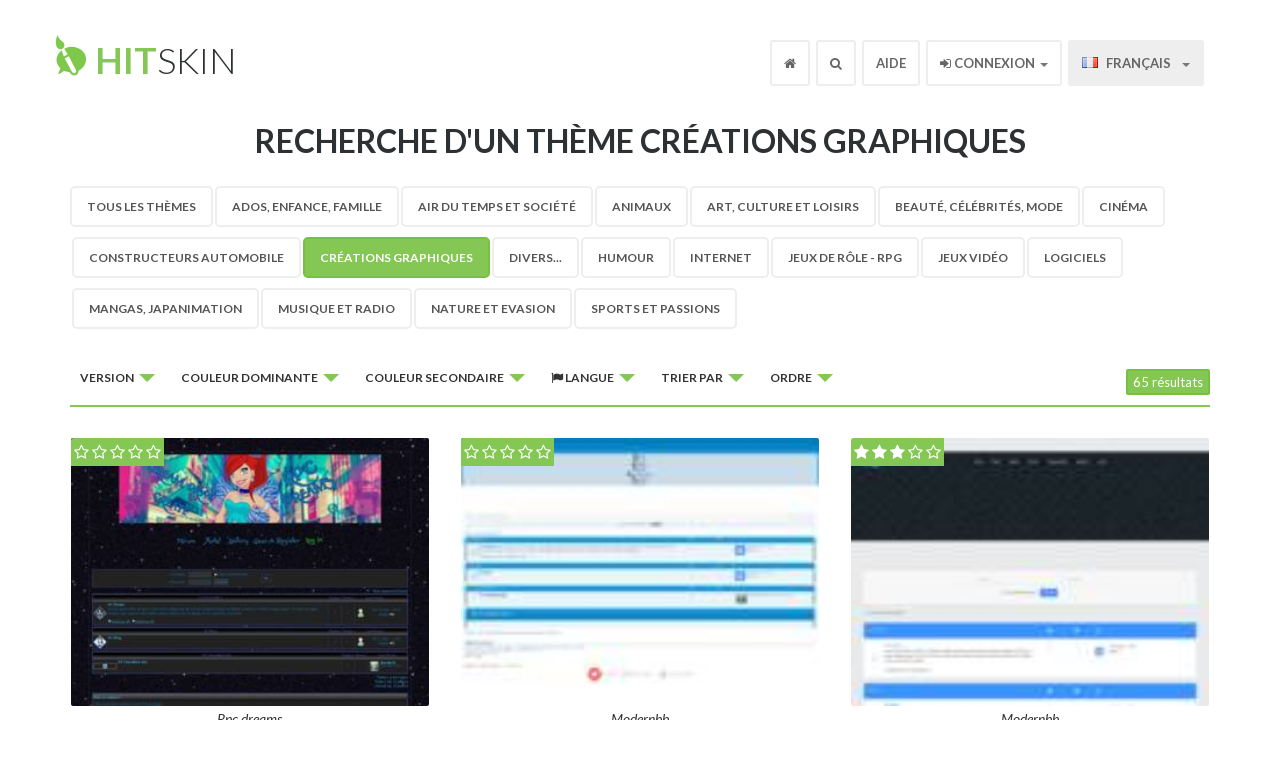

--- FILE ---
content_type: text/html; charset=UTF-8
request_url: https://fr.hitskin.com/rechercher-un-theme/creations-graphiques/p1/0/0/0/mr/date/desc
body_size: 9611
content:
<!DOCTYPE html>

<!--[if lt IE 7]>
<html lang="fr" class="no-js lt-ie9 lt-ie8 lt-ie7">
<![endif]-->

<!--[if IE 7]>
<!DOCTYPE html PUBLIC "-//W3C//DTD XHTML 1.0 Transitional//EN"
    "http://www.w3.org/TR/xhtml1/DTD/xhtml1-transitional.dtd">
<html lang="fr" class="no-js lt-ie9 lt-ie8">
<![endif]-->

<!--[if IE 8]>
<html lang="fr" class="no-js lt-ie9">
<![endif]-->

<!--[if gt IE 8]><!-->
<html lang="fr" class="no-js">
<!--<![endif]--><head>
    <title>Recherche d'un thème - Créations graphiques &bull; Hitskin.com</title>
    <meta charset="utf-8" />
    <meta name="viewport" content="width=device-width, initial-scale=1.0" />
    <meta http-equiv="cleartype" content="on" />
    <meta http-equiv="X-UA-Compatible" content="IE=edge,chrome=1" />

            <meta name="robots" content="noindex, follow" />
    
        <link rel="canonical" href="https://fr.hitskin.com/rechercher-un-theme/creations-graphiques" />
    
    <base href="https://fr.hitskin.com/">
<link rel="icon" href="/static/images/favicon.ico" />

<link rel="apple-touch-icon" href="/static/images/apple-touch-icon.png" />
<link rel="apple-touch-icon" sizes="76x76" href="/static/images/apple-touch-icon-76x76.png" />
<link rel="apple-touch-icon" sizes="120x120" href="/static/images/apple-touch-icon-120x120.png" />
<link rel="apple-touch-icon" sizes="152x152" href="/static/images/apple-touch-icon-152x152.png" />

<!-- For all browsers -->
<link href='//fonts.googleapis.com/css?family=Lato:300,400,700,300italic,400italic,700italic' rel='stylesheet' type='text/css'>
<link href="//maxcdn.bootstrapcdn.com/font-awesome/4.3.0/css/font-awesome.min.css" rel="stylesheet">
<link href="/stylesheets/ltr/1.0/application.css" media="screen" rel="stylesheet" type="text/css" />

<!-- JavaScript -->
<script src="/static/javascripts/modernizr-2.6.2-min.js" type="text/javascript"></script>

<!--[if lt IE 9]>
<link href="/stylesheets/ltr/1.0/application-ie.css" media="screen" rel="stylesheet" type="text/css" />
<![endif]-->

<!--[if IE 7]>
<link href="/stylesheets/ltr/1.0/application-ie7.css" media="screen" rel="stylesheet" type="text/css" />
<![endif]-->

<!--[if IE 8]>
<link href="/stylesheets/ltr/1.0/application-ie8.css" media="screen" rel="stylesheet" type="text/css" />
<![endif]-->

<script type="text/javascript">
    (function(i,s,o,g,r,a,m){i['GoogleAnalyticsObject']=r;i[r]=i[r]||function(){
        (i[r].q=i[r].q||[]).push(arguments)},i[r].l=1*new Date();a=s.createElement(o),
        m=s.getElementsByTagName(o)[0];a.async=1;a.src=g;m.parentNode.insertBefore(a,m)
    })(window,document,'script',(("https:" == document.location.protocol) ? "https://ssl" : "http://www") + '.google-analytics.com/analytics.js','ga');
    ga('create', 'UA-6056799-18', 'fr.hitskin.com');
    ga('send', 'pageview');
</script>
</head>

<body>
<div id="wrap">

    <div class="navbar navbar-default navbar-fixed-top">
    <div class="container">
        <div class="navbar-header">
            <button type="button" class="navbar-toggle" data-toggle="collapse" data-target=".fa-collapse">
                <span class="sr-only">Toggle navigation</span>
                <span class="icon-bar"></span>
                <span class="icon-bar"></span>
                <span class="icon-bar"></span>
            </button>
            <a class="navbar-brand" href="/"><b>Hit</b>Skin</a>
        </div>
        <div class="collapse navbar-collapse fa-collapse" role="navigation">
            <ul class="nav navbar-nav navbar-right">
                <li class="header-home"><a href="/"><i class="fa fa-home"></i></a></li>
                <li class="header-search dropdown">
                    <a id="drop3" href="#" role="button" class="dropdown-toggle" data-toggle="dropdown"><i class="fa fa-search"></i></a>
                    <div class="dropdown-menu search" role="menu" aria-labelledby="drop3">
                        <form action="/rechercher-un-theme/s/index.php" method="get">
                        <input type="hidden" name="_token" value="LmgOQrN1SUV2emDAI7F35aZhNJh5aqn4tQdGL495">                        <input class="form-control inline" placeholder="Rechercher" title="Rechercher" required autofocus name="q" type="text">
                        <span class=""><button class="btn" type="submit"><i class="fa fa-search"></i></button></span>
                        </form>
                    </div>
                </li>
                <li><a href="https://forum.forumactif.com/f63-support-pour-le-site-hitskin-com" target="_blank">Aide</a></li>
                                    <li class="dropdown user-menu">
    <a id="drop2" href="#" role="button" class="dropdown-toggle" data-toggle="dropdown"><i class="fa fa-sign-in"></i> Connexion <b class="caret"></b></a>
    <div class="dropdown-menu login" role="menu" aria-labelledby="drop2">
        <form action="/login" class="form-signin" role="form" method="post">
            <input type="hidden" name="_token" value="LmgOQrN1SUV2emDAI7F35aZhNJh5aqn4tQdGL495">            <input name="referer" type="hidden" value="/rechercher-un-theme/creations-graphiques/p1/0/0/0/mr/date/desc">            
            <label class="label">Nom d'utilisateur</label>
            <input class="form-control" placeholder="Nom d&#039;utilisateur" title="Nom d&#039;utilisateur" required autofocus name="username" type="text" value="">

            <label class="mt1 label">Mot de passe</label>
            <input class="form-control" placeholder="Mot de passe" title="Mot de passe" required name="password" type="password" value="">
            <label class="checkbox">
                <input name="remember" type="checkbox" value="1"> Connexion automatique
            </label>
            <button class="btn btn-success btn-block" type="submit">Valider</button>
            <a class="btn btn-info btn-block" href="/creer-un-compte/">S'enregistrer</a>
        </form>
        <div class="btn-block text-center mt1"><a href="/recuperation-du-mot-de-passe/">Récupérer mon mot de passe</a></div>
    </div>
</li>                                <li class="dropdown">
                    <a id="drop1" href="#" role="button" class="dropdown-toggle" data-toggle="dropdown">
                                                    <span class="flag flagfr"></span>&nbsp;Fran&ccedil;ais
                                                <b class="caret"></b>
                    </a>
                    <ul class="dropdown-menu" role="menu" aria-labelledby="drop1">

                                                <li role="presentation"><a role="menuitem" tabindex="-1" href="https://en.hitskin.com"><span class="flag flagen"></span>&nbsp;English</a></li>
                                                <li role="presentation"><a role="menuitem" tabindex="-1" href="https://fr.hitskin.com"><span class="flag flagfr"></span>&nbsp;Fran&ccedil;ais</a></li>
                                                <li role="presentation"><a role="menuitem" tabindex="-1" href="https://de.hitskin.com"><span class="flag flagde"></span>&nbsp;Deutsch</a></li>
                                                <li role="presentation"><a role="menuitem" tabindex="-1" href="https://es.hitskin.com"><span class="flag flages"></span>&nbsp;Espa&ntilde;ol</a></li>
                                                <li role="presentation"><a role="menuitem" tabindex="-1" href="https://it.hitskin.com"><span class="flag flagit"></span>&nbsp;Italiano</a></li>
                                                <li role="presentation"><a role="menuitem" tabindex="-1" href="https://pt.hitskin.com"><span class="flag flagpt"></span>&nbsp;Portugu&ecirc;s</a></li>
                                                <li role="presentation"><a role="menuitem" tabindex="-1" href="https://zh.hitskin.com"><span class="flag flagzh"></span>&nbsp;&#20013;&#25991;&#31616;&#20307;</a></li>
                                                <li role="presentation"><a role="menuitem" tabindex="-1" href="https://ar.hitskin.com"><span class="flag flagar"></span>&nbsp;&#1575;&#1604;&#1593;&#1585;&#1576;&#1610;&#1577;</a></li>
                                                <li role="presentation"><a role="menuitem" tabindex="-1" href="https://ru.hitskin.com"><span class="flag flagru"></span>&nbsp;&#1056;&#1091;&#1089;&#1089;&#1082;&#1080;&#1081;</a></li>
                                                <li role="presentation"><a role="menuitem" tabindex="-1" href="https://ro.hitskin.com"><span class="flag flagro"></span>&nbsp;Romana</a></li>
                                                <li role="presentation"><a role="menuitem" tabindex="-1" href="https://tr.hitskin.com"><span class="flag flagtr"></span>&nbsp;T&uuml;rk&ccedil;e</a></li>
                                                <li role="presentation"><a role="menuitem" tabindex="-1" href="https://fi.hitskin.com"><span class="flag flagfi"></span>&nbsp;Suomi</a></li>
                                            </ul>
                </li>
            </ul>
        </div>
    </div>
</div>
    <div class="masthead-search">
                    <h1>Recherche d&#039;un thème Créations graphiques</h1>
            </div>
    <div class="search-results">
        <div class="container">
            <div class="row">

                                    <div class="col-xs-12 col-sm-12 filters">

                                                    <ul class="nav nav-pills hidden-xs">

    <li><a href="/rechercher-un-theme/">Tous les thèmes</a></li>

            <li><a href="/rechercher-un-theme/ados-enfance-famille">Ados, Enfance, Famille</a></li>
            <li><a href="/rechercher-un-theme/air-du-temps-et-societe">Air du temps et Société</a></li>
            <li><a href="/rechercher-un-theme/animaux">Animaux</a></li>
            <li><a href="/rechercher-un-theme/art-culture-et-loisirs">Art, Culture et Loisirs</a></li>
            <li><a href="/rechercher-un-theme/beaute-celebrites-mode">Beauté, Célébrités, Mode</a></li>
            <li><a href="/rechercher-un-theme/cinema">Cinéma</a></li>
            <li><a href="/rechercher-un-theme/constructeurs-automobile">Constructeurs automobile</a></li>
            <li class="active"><a href="/rechercher-un-theme/creations-graphiques">Créations graphiques</a></li>
            <li><a href="/rechercher-un-theme/divers">Divers...</a></li>
            <li><a href="/rechercher-un-theme/humour">Humour</a></li>
            <li><a href="/rechercher-un-theme/internet">Internet</a></li>
            <li><a href="/rechercher-un-theme/jeux-de-role-rpg">Jeux de rôle - RPG</a></li>
            <li><a href="/rechercher-un-theme/jeux-video">Jeux vidéo</a></li>
            <li><a href="/rechercher-un-theme/logiciels">Logiciels</a></li>
            <li><a href="/rechercher-un-theme/mangas-japanimation">Mangas, Japanimation</a></li>
            <li><a href="/rechercher-un-theme/musique-et-radio">Musique et Radio</a></li>
            <li><a href="/rechercher-un-theme/nature-et-evasion">Nature et Evasion</a></li>
            <li><a href="/rechercher-un-theme/sports-et-passions">Sports et Passions</a></li>
    
</ul>                        
                        <div class="dropdowns">
                            <div class="btn-group">
                                <button class="btn btn-default dropdown-toggle btn-xs" data-toggle="dropdown" type="button">
                                    Version
                                    <span class="caret"></span>
                                </button>
                                <ul class="dropdown-menu" role="menu">
                                    <li><a href="/rechercher-un-theme/creations-graphiques/p1/0/0/0/mr/date/desc">Tout <i class="fa fa-check"></i></a></li>

                                                                            <li><a href="/rechercher-un-theme/creations-graphiques/p1/subsilver/0/0/mr/date/desc">Phpbb 2</a></li>
                                                                            <li><a href="/rechercher-un-theme/creations-graphiques/p1/prosilver/0/0/mr/date/desc">Phpbb 3</a></li>
                                                                            <li><a href="/rechercher-un-theme/creations-graphiques/p1/punbb/0/0/mr/date/desc">Punbb</a></li>
                                                                            <li><a href="/rechercher-un-theme/creations-graphiques/p1/invision/0/0/mr/date/desc">Invision</a></li>
                                                                            <li><a href="/rechercher-un-theme/creations-graphiques/p1/modernbb/0/0/mr/date/desc">ModernBB</a></li>
                                                                            <li><a href="/rechercher-un-theme/creations-graphiques/p1/awesomebb/0/0/mr/date/desc">AwesomeBB</a></li>
                                                                    </ul>
                            </div>

                            <div class="btn-group categories">
                                <button class="btn btn-default dropdown-toggle btn-xs" data-toggle="dropdown" type="button">
                                    Catégorie
                                    <span class="caret"></span>
                                </button>
                                <ul class="dropdown-menu" role="menu">
                                    <li><a href="/rechercher-un-theme/">Tous les thèmes</a></li>
                                                                        <li><a href="/rechercher-un-theme/ados-enfance-famille">Ados, Enfance, Famille</a></li>
                                                                        <li><a href="/rechercher-un-theme/air-du-temps-et-societe">Air du temps et Société</a></li>
                                                                        <li><a href="/rechercher-un-theme/animaux">Animaux</a></li>
                                                                        <li><a href="/rechercher-un-theme/art-culture-et-loisirs">Art, Culture et Loisirs</a></li>
                                                                        <li><a href="/rechercher-un-theme/beaute-celebrites-mode">Beauté, Célébrités, Mode</a></li>
                                                                        <li><a href="/rechercher-un-theme/cinema">Cinéma</a></li>
                                                                        <li><a href="/rechercher-un-theme/constructeurs-automobile">Constructeurs automobile</a></li>
                                                                        <li class="active"><a href="/rechercher-un-theme/creations-graphiques">Créations graphiques</a></li>
                                                                        <li><a href="/rechercher-un-theme/divers">Divers...</a></li>
                                                                        <li><a href="/rechercher-un-theme/humour">Humour</a></li>
                                                                        <li><a href="/rechercher-un-theme/internet">Internet</a></li>
                                                                        <li><a href="/rechercher-un-theme/jeux-de-role-rpg">Jeux de rôle - RPG</a></li>
                                                                        <li><a href="/rechercher-un-theme/jeux-video">Jeux vidéo</a></li>
                                                                        <li><a href="/rechercher-un-theme/logiciels">Logiciels</a></li>
                                                                        <li><a href="/rechercher-un-theme/mangas-japanimation">Mangas, Japanimation</a></li>
                                                                        <li><a href="/rechercher-un-theme/musique-et-radio">Musique et Radio</a></li>
                                                                        <li><a href="/rechercher-un-theme/nature-et-evasion">Nature et Evasion</a></li>
                                                                        <li><a href="/rechercher-un-theme/sports-et-passions">Sports et Passions</a></li>
                                                                    </ul>
                            </div>

                            <div class="btn-group hidden-xs">
                                <button class="btn btn-default dropdown-toggle btn-xs" data-toggle="dropdown" type="button">
                                    Couleur dominante
                                    <span class="caret"></span>
                                </button>
                                <ul class="dropdown-menu" role="menu">
                                    <li><a href="/rechercher-un-theme/creations-graphiques/p1/0/0/0/mr/date/desc">Tout <i class="fa fa-check"></i></a></li>

                                                                            <li><a href="/rechercher-un-theme/creations-graphiques/p1/0/ff0000/0/mr/date/desc"><div class="color-example" style="background-color: #ff0000">&nbsp;</div>Rouge</a></li>
                                                                            <li><a href="/rechercher-un-theme/creations-graphiques/p1/0/ffa500/0/mr/date/desc"><div class="color-example" style="background-color: #ffa500">&nbsp;</div>Orange</a></li>
                                                                            <li><a href="/rechercher-un-theme/creations-graphiques/p1/0/a52a2a/0/mr/date/desc"><div class="color-example" style="background-color: #a52a2a">&nbsp;</div>Marron</a></li>
                                                                            <li><a href="/rechercher-un-theme/creations-graphiques/p1/0/ffff00/0/mr/date/desc"><div class="color-example" style="background-color: #ffff00">&nbsp;</div>Jaune</a></li>
                                                                            <li><a href="/rechercher-un-theme/creations-graphiques/p1/0/00ff00/0/mr/date/desc"><div class="color-example" style="background-color: #00ff00">&nbsp;</div>Vert</a></li>
                                                                            <li><a href="/rechercher-un-theme/creations-graphiques/p1/0/006400/0/mr/date/desc"><div class="color-example" style="background-color: #006400">&nbsp;</div>Vert foncé</a></li>
                                                                            <li><a href="/rechercher-un-theme/creations-graphiques/p1/0/0000ff/0/mr/date/desc"><div class="color-example" style="background-color: #0000ff">&nbsp;</div>Bleu</a></li>
                                                                            <li><a href="/rechercher-un-theme/creations-graphiques/p1/0/4b0082/0/mr/date/desc"><div class="color-example" style="background-color: #4b0082">&nbsp;</div>Violet</a></li>
                                                                            <li><a href="/rechercher-un-theme/creations-graphiques/p1/0/ffc0cb/0/mr/date/desc"><div class="color-example" style="background-color: #ffc0cb">&nbsp;</div>Rose</a></li>
                                                                            <li><a href="/rechercher-un-theme/creations-graphiques/p1/0/000000/0/mr/date/desc"><div class="color-example" style="background-color: #000000">&nbsp;</div>Noir</a></li>
                                                                            <li><a href="/rechercher-un-theme/creations-graphiques/p1/0/888888/0/mr/date/desc"><div class="color-example" style="background-color: #888888">&nbsp;</div>Gris</a></li>
                                                                            <li><a href="/rechercher-un-theme/creations-graphiques/p1/0/ffffff/0/mr/date/desc"><div class="color-example" style="background-color: #ffffff">&nbsp;</div>Blanc</a></li>
                                                                    </ul>
                            </div>

                            <div class="btn-group hidden-xs">
                                <button class="btn btn-default dropdown-toggle btn-xs" data-toggle="dropdown" type="button">
                                    Couleur secondaire
                                    <span class="caret"></span>
                                </button>
                                <ul class="dropdown-menu" role="menu">
                                    <li><a href="/rechercher-un-theme/creations-graphiques/p1/0/0/0/mr/date/desc">Tout <i class="fa fa-check"></i></a></li>

                                                                            <li><a href="/rechercher-un-theme/creations-graphiques/p1/0/0/ff0000/mr/date/desc"><div class="color-example" style="background-color: #ff0000">&nbsp;</div>Rouge</a></li>
                                                                            <li><a href="/rechercher-un-theme/creations-graphiques/p1/0/0/ffa500/mr/date/desc"><div class="color-example" style="background-color: #ffa500">&nbsp;</div>Orange</a></li>
                                                                            <li><a href="/rechercher-un-theme/creations-graphiques/p1/0/0/a52a2a/mr/date/desc"><div class="color-example" style="background-color: #a52a2a">&nbsp;</div>Marron</a></li>
                                                                            <li><a href="/rechercher-un-theme/creations-graphiques/p1/0/0/ffff00/mr/date/desc"><div class="color-example" style="background-color: #ffff00">&nbsp;</div>Jaune</a></li>
                                                                            <li><a href="/rechercher-un-theme/creations-graphiques/p1/0/0/00ff00/mr/date/desc"><div class="color-example" style="background-color: #00ff00">&nbsp;</div>Vert</a></li>
                                                                            <li><a href="/rechercher-un-theme/creations-graphiques/p1/0/0/006400/mr/date/desc"><div class="color-example" style="background-color: #006400">&nbsp;</div>Vert foncé</a></li>
                                                                            <li><a href="/rechercher-un-theme/creations-graphiques/p1/0/0/0000ff/mr/date/desc"><div class="color-example" style="background-color: #0000ff">&nbsp;</div>Bleu</a></li>
                                                                            <li><a href="/rechercher-un-theme/creations-graphiques/p1/0/0/4b0082/mr/date/desc"><div class="color-example" style="background-color: #4b0082">&nbsp;</div>Violet</a></li>
                                                                            <li><a href="/rechercher-un-theme/creations-graphiques/p1/0/0/ffc0cb/mr/date/desc"><div class="color-example" style="background-color: #ffc0cb">&nbsp;</div>Rose</a></li>
                                                                            <li><a href="/rechercher-un-theme/creations-graphiques/p1/0/0/000000/mr/date/desc"><div class="color-example" style="background-color: #000000">&nbsp;</div>Noir</a></li>
                                                                            <li><a href="/rechercher-un-theme/creations-graphiques/p1/0/0/888888/mr/date/desc"><div class="color-example" style="background-color: #888888">&nbsp;</div>Gris</a></li>
                                                                            <li><a href="/rechercher-un-theme/creations-graphiques/p1/0/0/ffffff/mr/date/desc"><div class="color-example" style="background-color: #ffffff">&nbsp;</div>Blanc</a></li>
                                                                    </ul>
                            </div>

                            <div class="btn-group hidden-xs">
                                <button class="btn btn-default dropdown-toggle btn-xs" data-toggle="dropdown" type="button">
                                    <i class="fa fa-flag"></i> Langue
                                    <span class="caret"></span>
                                </button>
                                <ul class="dropdown-menu" role="menu">
                                                                            <li><a href="/rechercher-un-theme/creations-graphiques/p1/0/0/0/en/date/desc"><span class="flag flagen"></span>English</a></li>
                                                                            <li><a href="/rechercher-un-theme/creations-graphiques/p1/0/0/0/fr/date/desc"><span class="flag flagfr"></span>Fran&ccedil;ais</a></li>
                                                                            <li><a href="/rechercher-un-theme/creations-graphiques/p1/0/0/0/de/date/desc"><span class="flag flagde"></span>Deutsch</a></li>
                                                                            <li><a href="/rechercher-un-theme/creations-graphiques/p1/0/0/0/es/date/desc"><span class="flag flages"></span>Espa&ntilde;ol</a></li>
                                                                            <li><a href="/rechercher-un-theme/creations-graphiques/p1/0/0/0/it/date/desc"><span class="flag flagit"></span>Italiano</a></li>
                                                                            <li><a href="/rechercher-un-theme/creations-graphiques/p1/0/0/0/pt/date/desc"><span class="flag flagpt"></span>Portugu&ecirc;s</a></li>
                                                                            <li><a href="/rechercher-un-theme/creations-graphiques/p1/0/0/0/zh/date/desc"><span class="flag flagzh"></span>&#20013;&#25991;&#31616;&#20307;</a></li>
                                                                            <li><a href="/rechercher-un-theme/creations-graphiques/p1/0/0/0/ar/date/desc"><span class="flag flagar"></span>&#1575;&#1604;&#1593;&#1585;&#1576;&#1610;&#1577;</a></li>
                                                                            <li><a href="/rechercher-un-theme/creations-graphiques/p1/0/0/0/ru/date/desc"><span class="flag flagru"></span>&#1056;&#1091;&#1089;&#1089;&#1082;&#1080;&#1081;</a></li>
                                                                            <li><a href="/rechercher-un-theme/creations-graphiques/p1/0/0/0/ro/date/desc"><span class="flag flagro"></span>Romana</a></li>
                                                                            <li><a href="/rechercher-un-theme/creations-graphiques/p1/0/0/0/tr/date/desc"><span class="flag flagtr"></span>T&uuml;rk&ccedil;e</a></li>
                                                                            <li><a href="/rechercher-un-theme/creations-graphiques/p1/0/0/0/fi/date/desc"><span class="flag flagfi"></span>Suomi</a></li>
                                                                            <li><a href="/rechercher-un-theme/creations-graphiques/p1/0/0/0/af/date/desc"><i class="fa fa-flag-o"></i> Afrikaans</a></li>
                                                                            <li><a href="/rechercher-un-theme/creations-graphiques/p1/0/0/0/ak/date/desc"><i class="fa fa-flag-o"></i> Akan</a></li>
                                                                            <li><a href="/rechercher-un-theme/creations-graphiques/p1/0/0/0/sq/date/desc"><i class="fa fa-flag-o"></i> Albanais</a></li>
                                                                            <li><a href="/rechercher-un-theme/creations-graphiques/p1/0/0/0/am/date/desc"><i class="fa fa-flag-o"></i> Amhariques</a></li>
                                                                            <li><a href="/rechercher-un-theme/creations-graphiques/p1/0/0/0/hy/date/desc"><i class="fa fa-flag-o"></i> Arménien</a></li>
                                                                            <li><a href="/rechercher-un-theme/creations-graphiques/p1/0/0/0/az/date/desc"><i class="fa fa-flag-o"></i> Azérbaïdjanais</a></li>
                                                                            <li><a href="/rechercher-un-theme/creations-graphiques/p1/0/0/0/eu/date/desc"><i class="fa fa-flag-o"></i> Basque</a></li>
                                                                            <li><a href="/rechercher-un-theme/creations-graphiques/p1/0/0/0/bn/date/desc"><i class="fa fa-flag-o"></i> Bengali</a></li>
                                                                            <li><a href="/rechercher-un-theme/creations-graphiques/p1/0/0/0/bh/date/desc"><i class="fa fa-flag-o"></i> Bihari</a></li>
                                                                            <li><a href="/rechercher-un-theme/creations-graphiques/p1/0/0/0/be/date/desc"><i class="fa fa-flag-o"></i> Biélorusse</a></li>
                                                                            <li><a href="/rechercher-un-theme/creations-graphiques/p1/0/0/0/bs/date/desc"><i class="fa fa-flag-o"></i> Bosniaque</a></li>
                                                                            <li><a href="/rechercher-un-theme/creations-graphiques/p1/0/0/0/bg/date/desc"><i class="fa fa-flag-o"></i> Bulgare</a></li>
                                                                            <li><a href="/rechercher-un-theme/creations-graphiques/p1/0/0/0/km/date/desc"><i class="fa fa-flag-o"></i> Cambodgien</a></li>
                                                                            <li><a href="/rechercher-un-theme/creations-graphiques/p1/0/0/0/ca/date/desc"><i class="fa fa-flag-o"></i> Catalan</a></li>
                                                                            <li><a href="/rechercher-un-theme/creations-graphiques/p1/0/0/0/tw/date/desc"><i class="fa fa-flag-o"></i> Chinois traditionnel(Taïwan)</a></li>
                                                                            <li><a href="/rechercher-un-theme/creations-graphiques/p1/0/0/0/co/date/desc"><i class="fa fa-flag-o"></i> Corse</a></li>
                                                                            <li><a href="/rechercher-un-theme/creations-graphiques/p1/0/0/0/ko/date/desc"><i class="fa fa-flag-o"></i> Coréen</a></li>
                                                                            <li><a href="/rechercher-un-theme/creations-graphiques/p1/0/0/0/hr/date/desc"><i class="fa fa-flag-o"></i> Croate</a></li>
                                                                            <li><a href="/rechercher-un-theme/creations-graphiques/p1/0/0/0/da/date/desc"><i class="fa fa-flag-o"></i> Danois</a></li>
                                                                            <li><a href="/rechercher-un-theme/creations-graphiques/p1/0/0/0/dv/date/desc"><i class="fa fa-flag-o"></i> Divehi</a></li>
                                                                            <li><a href="/rechercher-un-theme/creations-graphiques/p1/0/0/0/nl/date/desc"><i class="fa fa-flag-o"></i> Dutch</a></li>
                                                                            <li><a href="/rechercher-un-theme/creations-graphiques/p1/0/0/0/eo/date/desc"><i class="fa fa-flag-o"></i> Espéranto</a></li>
                                                                            <li><a href="/rechercher-un-theme/creations-graphiques/p1/0/0/0/et/date/desc"><i class="fa fa-flag-o"></i> Estonien</a></li>
                                                                            <li><a href="/rechercher-un-theme/creations-graphiques/p1/0/0/0/fo/date/desc"><i class="fa fa-flag-o"></i> Faroais</a></li>
                                                                            <li><a href="/rechercher-un-theme/creations-graphiques/p1/0/0/0/fy/date/desc"><i class="fa fa-flag-o"></i> Frisian</a></li>
                                                                            <li><a href="/rechercher-un-theme/creations-graphiques/p1/0/0/0/gd/date/desc"><i class="fa fa-flag-o"></i> Gaélique écossais</a></li>
                                                                            <li><a href="/rechercher-un-theme/creations-graphiques/p1/0/0/0/el/date/desc"><i class="fa fa-flag-o"></i> Grec</a></li>
                                                                            <li><a href="/rechercher-un-theme/creations-graphiques/p1/0/0/0/gn/date/desc"><i class="fa fa-flag-o"></i> Guarani</a></li>
                                                                            <li><a href="/rechercher-un-theme/creations-graphiques/p1/0/0/0/gu/date/desc"><i class="fa fa-flag-o"></i> Gujarati</a></li>
                                                                            <li><a href="/rechercher-un-theme/creations-graphiques/p1/0/0/0/ka/date/desc"><i class="fa fa-flag-o"></i> Géorgien</a></li>
                                                                            <li><a href="/rechercher-un-theme/creations-graphiques/p1/0/0/0/ha/date/desc"><i class="fa fa-flag-o"></i> Hausa</a></li>
                                                                            <li><a href="/rechercher-un-theme/creations-graphiques/p1/0/0/0/hi/date/desc"><i class="fa fa-flag-o"></i> Hindi</a></li>
                                                                            <li><a href="/rechercher-un-theme/creations-graphiques/p1/0/0/0/hu/date/desc"><i class="fa fa-flag-o"></i> Hongrois</a></li>
                                                                            <li><a href="/rechercher-un-theme/creations-graphiques/p1/0/0/0/he/date/desc"><i class="fa fa-flag-o"></i> Hébreu</a></li>
                                                                            <li><a href="/rechercher-un-theme/creations-graphiques/p1/0/0/0/sa/date/desc"><i class="fa fa-flag-o"></i> Iakoute (sakha)</a></li>
                                                                            <li><a href="/rechercher-un-theme/creations-graphiques/p1/0/0/0/ig/date/desc"><i class="fa fa-flag-o"></i> Igbo</a></li>
                                                                            <li><a href="/rechercher-un-theme/creations-graphiques/p1/0/0/0/id/date/desc"><i class="fa fa-flag-o"></i> Indonésien</a></li>
                                                                            <li><a href="/rechercher-un-theme/creations-graphiques/p1/0/0/0/ia/date/desc"><i class="fa fa-flag-o"></i> Interlingua</a></li>
                                                                            <li><a href="/rechercher-un-theme/creations-graphiques/p1/0/0/0/ga/date/desc"><i class="fa fa-flag-o"></i> Irlandais</a></li>
                                                                            <li><a href="/rechercher-un-theme/creations-graphiques/p1/0/0/0/is/date/desc"><i class="fa fa-flag-o"></i> Islandais</a></li>
                                                                            <li><a href="/rechercher-un-theme/creations-graphiques/p1/0/0/0/ja/date/desc"><i class="fa fa-flag-o"></i> Japonais</a></li>
                                                                            <li><a href="/rechercher-un-theme/creations-graphiques/p1/0/0/0/jw/date/desc"><i class="fa fa-flag-o"></i> Javanais</a></li>
                                                                            <li><a href="/rechercher-un-theme/creations-graphiques/p1/0/0/0/kn/date/desc"><i class="fa fa-flag-o"></i> Kannada</a></li>
                                                                            <li><a href="/rechercher-un-theme/creations-graphiques/p1/0/0/0/kk/date/desc"><i class="fa fa-flag-o"></i> Kazakh</a></li>
                                                                            <li><a href="/rechercher-un-theme/creations-graphiques/p1/0/0/0/rw/date/desc"><i class="fa fa-flag-o"></i> Kinyarwanda</a></li>
                                                                            <li><a href="/rechercher-un-theme/creations-graphiques/p1/0/0/0/rn/date/desc"><i class="fa fa-flag-o"></i> Kirundi</a></li>
                                                                            <li><a href="/rechercher-un-theme/creations-graphiques/p1/0/0/0/ku/date/desc"><i class="fa fa-flag-o"></i> Kurde</a></li>
                                                                            <li><a href="/rechercher-un-theme/creations-graphiques/p1/0/0/0/ky/date/desc"><i class="fa fa-flag-o"></i> Kyrgyz</a></li>
                                                                            <li><a href="/rechercher-un-theme/creations-graphiques/p1/0/0/0/lo/date/desc"><i class="fa fa-flag-o"></i> Laotien</a></li>
                                                                            <li><a href="/rechercher-un-theme/creations-graphiques/p1/0/0/0/la/date/desc"><i class="fa fa-flag-o"></i> Latin</a></li>
                                                                            <li><a href="/rechercher-un-theme/creations-graphiques/p1/0/0/0/lv/date/desc"><i class="fa fa-flag-o"></i> Letton</a></li>
                                                                            <li><a href="/rechercher-un-theme/creations-graphiques/p1/0/0/0/ln/date/desc"><i class="fa fa-flag-o"></i> Lingala</a></li>
                                                                            <li><a href="/rechercher-un-theme/creations-graphiques/p1/0/0/0/lt/date/desc"><i class="fa fa-flag-o"></i> Lithuanien</a></li>
                                                                            <li><a href="/rechercher-un-theme/creations-graphiques/p1/0/0/0/lg/date/desc"><i class="fa fa-flag-o"></i> Luganda</a></li>
                                                                            <li><a href="/rechercher-un-theme/creations-graphiques/p1/0/0/0/mk/date/desc"><i class="fa fa-flag-o"></i> Macédonien</a></li>
                                                                            <li><a href="/rechercher-un-theme/creations-graphiques/p1/0/0/0/mg/date/desc"><i class="fa fa-flag-o"></i> Malagasy</a></li>
                                                                            <li><a href="/rechercher-un-theme/creations-graphiques/p1/0/0/0/ms/date/desc"><i class="fa fa-flag-o"></i> Malais</a></li>
                                                                            <li><a href="/rechercher-un-theme/creations-graphiques/p1/0/0/0/ml/date/desc"><i class="fa fa-flag-o"></i> Malayalam</a></li>
                                                                            <li><a href="/rechercher-un-theme/creations-graphiques/p1/0/0/0/mt/date/desc"><i class="fa fa-flag-o"></i> Maltese</a></li>
                                                                            <li><a href="/rechercher-un-theme/creations-graphiques/p1/0/0/0/mi/date/desc"><i class="fa fa-flag-o"></i> Maori</a></li>
                                                                            <li><a href="/rechercher-un-theme/creations-graphiques/p1/0/0/0/mr/date/desc"><i class="fa fa-flag-o"></i> Marathi <i class="fa fa-check"></i></a></li>
                                                                            <li><a href="/rechercher-un-theme/creations-graphiques/p1/0/0/0/mo/date/desc"><i class="fa fa-flag-o"></i> Moldavien</a></li>
                                                                            <li><a href="/rechercher-un-theme/creations-graphiques/p1/0/0/0/mn/date/desc"><i class="fa fa-flag-o"></i> Mongol</a></li>
                                                                            <li><a href="/rechercher-un-theme/creations-graphiques/p1/0/0/0/ui/date/desc"><i class="fa fa-flag-o"></i> Mongol (Uighur)</a></li>
                                                                            <li><a href="/rechercher-un-theme/creations-graphiques/p1/0/0/0/ne/date/desc"><i class="fa fa-flag-o"></i> Nepalais</a></li>
                                                                            <li><a href="/rechercher-un-theme/creations-graphiques/p1/0/0/0/no/date/desc"><i class="fa fa-flag-o"></i> Norvégien</a></li>
                                                                            <li><a href="/rechercher-un-theme/creations-graphiques/p1/0/0/0/nn/date/desc"><i class="fa fa-flag-o"></i> Norvégien Nynorsk</a></li>
                                                                            <li><a href="/rechercher-un-theme/creations-graphiques/p1/0/0/0/oc/date/desc"><i class="fa fa-flag-o"></i> Occitan</a></li>
                                                                            <li><a href="/rechercher-un-theme/creations-graphiques/p1/0/0/0/or/date/desc"><i class="fa fa-flag-o"></i> Oriya</a></li>
                                                                            <li><a href="/rechercher-un-theme/creations-graphiques/p1/0/0/0/om/date/desc"><i class="fa fa-flag-o"></i> Oromo</a></li>
                                                                            <li><a href="/rechercher-un-theme/creations-graphiques/p1/0/0/0/ps/date/desc"><i class="fa fa-flag-o"></i> Pashto</a></li>
                                                                            <li><a href="/rechercher-un-theme/creations-graphiques/p1/0/0/0/fa/date/desc"><i class="fa fa-flag-o"></i> Persan (Farsi)</a></li>
                                                                            <li><a href="/rechercher-un-theme/creations-graphiques/p1/0/0/0/pl/date/desc"><i class="fa fa-flag-o"></i> Polonais</a></li>
                                                                            <li><a href="/rechercher-un-theme/creations-graphiques/p1/0/0/0/pa/date/desc"><i class="fa fa-flag-o"></i> Punjabi</a></li>
                                                                            <li><a href="/rechercher-un-theme/creations-graphiques/p1/0/0/0/qu/date/desc"><i class="fa fa-flag-o"></i> Quechua</a></li>
                                                                            <li><a href="/rechercher-un-theme/creations-graphiques/p1/0/0/0/rm/date/desc"><i class="fa fa-flag-o"></i> Romansh</a></li>
                                                                            <li><a href="/rechercher-un-theme/creations-graphiques/p1/0/0/0/sr/date/desc"><i class="fa fa-flag-o"></i> Serbe</a></li>
                                                                            <li><a href="/rechercher-un-theme/creations-graphiques/p1/0/0/0/sc/date/desc"><i class="fa fa-flag-o"></i> Serbe cyrillique</a></li>
                                                                            <li><a href="/rechercher-un-theme/creations-graphiques/p1/0/0/0/st/date/desc"><i class="fa fa-flag-o"></i> Sesotho</a></li>
                                                                            <li><a href="/rechercher-un-theme/creations-graphiques/p1/0/0/0/sn/date/desc"><i class="fa fa-flag-o"></i> Shona</a></li>
                                                                            <li><a href="/rechercher-un-theme/creations-graphiques/p1/0/0/0/sd/date/desc"><i class="fa fa-flag-o"></i> Sindhi</a></li>
                                                                            <li><a href="/rechercher-un-theme/creations-graphiques/p1/0/0/0/si/date/desc"><i class="fa fa-flag-o"></i> Sinhalese</a></li>
                                                                            <li><a href="/rechercher-un-theme/creations-graphiques/p1/0/0/0/sk/date/desc"><i class="fa fa-flag-o"></i> Slovaque</a></li>
                                                                            <li><a href="/rechercher-un-theme/creations-graphiques/p1/0/0/0/sl/date/desc"><i class="fa fa-flag-o"></i> Slovénien</a></li>
                                                                            <li><a href="/rechercher-un-theme/creations-graphiques/p1/0/0/0/so/date/desc"><i class="fa fa-flag-o"></i> Somali</a></li>
                                                                            <li><a href="/rechercher-un-theme/creations-graphiques/p1/0/0/0/ns/date/desc"><i class="fa fa-flag-o"></i> Sotho Nordique</a></li>
                                                                            <li><a href="/rechercher-un-theme/creations-graphiques/p1/0/0/0/su/date/desc"><i class="fa fa-flag-o"></i> Sundanese</a></li>
                                                                            <li><a href="/rechercher-un-theme/creations-graphiques/p1/0/0/0/sv/date/desc"><i class="fa fa-flag-o"></i> Suédois</a></li>
                                                                            <li><a href="/rechercher-un-theme/creations-graphiques/p1/0/0/0/sw/date/desc"><i class="fa fa-flag-o"></i> Swahili</a></li>
                                                                            <li><a href="/rechercher-un-theme/creations-graphiques/p1/0/0/0/tl/date/desc"><i class="fa fa-flag-o"></i> Tagalog</a></li>
                                                                            <li><a href="/rechercher-un-theme/creations-graphiques/p1/0/0/0/tg/date/desc"><i class="fa fa-flag-o"></i> Tajik</a></li>
                                                                            <li><a href="/rechercher-un-theme/creations-graphiques/p1/0/0/0/ta/date/desc"><i class="fa fa-flag-o"></i> Tamil</a></li>
                                                                            <li><a href="/rechercher-un-theme/creations-graphiques/p1/0/0/0/tt/date/desc"><i class="fa fa-flag-o"></i> Tatar</a></li>
                                                                            <li><a href="/rechercher-un-theme/creations-graphiques/p1/0/0/0/cs/date/desc"><i class="fa fa-flag-o"></i> Tchèque</a></li>
                                                                            <li><a href="/rechercher-un-theme/creations-graphiques/p1/0/0/0/te/date/desc"><i class="fa fa-flag-o"></i> Telugu</a></li>
                                                                            <li><a href="/rechercher-un-theme/creations-graphiques/p1/0/0/0/th/date/desc"><i class="fa fa-flag-o"></i> Thaïlandais</a></li>
                                                                            <li><a href="/rechercher-un-theme/creations-graphiques/p1/0/0/0/bo/date/desc"><i class="fa fa-flag-o"></i> Tibetan</a></li>
                                                                            <li><a href="/rechercher-un-theme/creations-graphiques/p1/0/0/0/ti/date/desc"><i class="fa fa-flag-o"></i> Tigrinya</a></li>
                                                                            <li><a href="/rechercher-un-theme/creations-graphiques/p1/0/0/0/to/date/desc"><i class="fa fa-flag-o"></i> Tonga</a></li>
                                                                            <li><a href="/rechercher-un-theme/creations-graphiques/p1/0/0/0/tk/date/desc"><i class="fa fa-flag-o"></i> Turkmène</a></li>
                                                                            <li><a href="/rechercher-un-theme/creations-graphiques/p1/0/0/0/uk/date/desc"><i class="fa fa-flag-o"></i> Ukrainien</a></li>
                                                                            <li><a href="/rechercher-un-theme/creations-graphiques/p1/0/0/0/ur/date/desc"><i class="fa fa-flag-o"></i> Urdu</a></li>
                                                                            <li><a href="/rechercher-un-theme/creations-graphiques/p1/0/0/0/vi/date/desc"><i class="fa fa-flag-o"></i> Vietnamien</a></li>
                                                                            <li><a href="/rechercher-un-theme/creations-graphiques/p1/0/0/0/xh/date/desc"><i class="fa fa-flag-o"></i> Xhosa</a></li>
                                                                            <li><a href="/rechercher-un-theme/creations-graphiques/p1/0/0/0/yi/date/desc"><i class="fa fa-flag-o"></i> Yiddish</a></li>
                                                                            <li><a href="/rechercher-un-theme/creations-graphiques/p1/0/0/0/yo/date/desc"><i class="fa fa-flag-o"></i> Yoruba</a></li>
                                                                            <li><a href="/rechercher-un-theme/creations-graphiques/p1/0/0/0/zu/date/desc"><i class="fa fa-flag-o"></i> Zulu</a></li>
                                                                    </ul>
                            </div>

                            <div class="btn-group hidden-xs">
                                <button class="btn btn-default dropdown-toggle btn-xs" data-toggle="dropdown" type="button">
                                    Trier par
                                    <span class="caret"></span>
                                </button>
                                <ul class="dropdown-menu" role="menu">
                                                                        <li><a href="/rechercher-un-theme/creations-graphiques/p1/0/0/0/mr/rate/desc"><i class="fa fa-star" ></i> Par note</a></li>
                                                                        <li><a href="/rechercher-un-theme/creations-graphiques/p1/0/0/0/mr/date/desc"><i class="fa fa-history" ></i> Par date <i class="fa fa-check"></i></a></li>
                                                                        <li><a href="/rechercher-un-theme/creations-graphiques/p1/0/0/0/mr/pop/desc"><i class="fa fa-thumbs-o-up" ></i> Par popularité</a></li>
                                                                                                        </ul>
                            </div>

                            <div class="btn-group hidden-xs">
                                <button class="btn btn-default dropdown-toggle btn-xs" data-toggle="dropdown" type="button">
                                    Ordre
                                    <span class="caret"></span>
                                </button>
                                <ul class="dropdown-menu" role="menu">
                                    <li><a href="/rechercher-un-theme/creations-graphiques/p1/0/0/0/mr/date/asc">Croissant</a></li>
                                    <li><a href="/rechercher-un-theme/creations-graphiques/p1/0/0/0/mr/date/desc">Décroissant <i class="fa fa-check"></i></a></li>
                                </ul>
                            </div>

                                                            <div class="pull-right btn-group hidden-xs results">65 résultats</div>
                            
                        </div>
                        <hr class="normal">
                    </div>
                
                                    <div class="col-xs-12 col-sm-12 themes-list">
                        <div class="row">

                                                            <div class="item">                                    
                                    <a class="thumbnail active" href="/rechercher-un-theme/rpc-dreams/216733">
                                        <div class="theme-rate">                                                                            
                                                                    
                                                <i class="fa fa-star-o theme-rate-star"></i>
                                                                    
                                                <i class="fa fa-star-o theme-rate-star"></i>
                                                                    
                                                <i class="fa fa-star-o theme-rate-star"></i>
                                                                    
                                                <i class="fa fa-star-o theme-rate-star"></i>
                                                                    
                                                <i class="fa fa-star-o theme-rate-star"></i>
                                                                                    </div>
                                        <img src="https://hitsk.in/s/21/67/33/thumb.jpg" alt="Rpc dreams">
                                        <div class="caption">
                                            <span class="title">Rpc dreams</span>
                                        </div>
                                    </a>
                                    <div class="username">
                                                                                    par <a href="/utilisateurs/tymaakera/292240">tymaakera</a>
                                                                            </div>
                                </div>
                                                            <div class="item">                                    
                                    <a class="thumbnail active" href="/rechercher-un-theme/modernbb/215101">
                                        <div class="theme-rate">                                                                            
                                                                    
                                                <i class="fa fa-star-o theme-rate-star"></i>
                                                                    
                                                <i class="fa fa-star-o theme-rate-star"></i>
                                                                    
                                                <i class="fa fa-star-o theme-rate-star"></i>
                                                                    
                                                <i class="fa fa-star-o theme-rate-star"></i>
                                                                    
                                                <i class="fa fa-star-o theme-rate-star"></i>
                                                                                    </div>
                                        <img src="https://hitsk.in/s/21/51/01/thumb.jpg" alt="Modernbb">
                                        <div class="caption">
                                            <span class="title">Modernbb</span>
                                        </div>
                                    </a>
                                    <div class="username">
                                                                                    par <a href="/utilisateurs/hitskin/6">hitskin</a>
                                                                            </div>
                                </div>
                                                            <div class="item">                                    
                                    <a class="thumbnail active" href="/rechercher-un-theme/modernbb/213853">
                                        <div class="theme-rate">                                                                            
                                                                    
                                                <i class="fa fa-star theme-rate-star"></i>
                                                                    
                                                <i class="fa fa-star theme-rate-star"></i>
                                                                    
                                                <i class="fa fa-star theme-rate-star"></i>
                                                                    
                                                <i class="fa fa-star-o theme-rate-star"></i>
                                                                    
                                                <i class="fa fa-star-o theme-rate-star"></i>
                                                                                    </div>
                                        <img src="https://hitsk.in/s/21/38/53/thumb.jpg" alt="Modernbb">
                                        <div class="caption">
                                            <span class="title">Modernbb</span>
                                        </div>
                                    </a>
                                    <div class="username">
                                                                                    par <a href="/utilisateurs/hitskin/6">hitskin</a>
                                                                            </div>
                                </div>
                                                            <div class="item">                                    
                                    <a class="thumbnail active" href="/rechercher-un-theme/cynthia-not-mine/213447">
                                        <div class="theme-rate">                                                                            
                                                                    
                                                <i class="fa fa-star-o theme-rate-star"></i>
                                                                    
                                                <i class="fa fa-star-o theme-rate-star"></i>
                                                                    
                                                <i class="fa fa-star-o theme-rate-star"></i>
                                                                    
                                                <i class="fa fa-star-o theme-rate-star"></i>
                                                                    
                                                <i class="fa fa-star-o theme-rate-star"></i>
                                                                                    </div>
                                        <img src="https://hitsk.in/s/21/34/47/thumb.jpg" alt="Cynthia (not mine)">
                                        <div class="caption">
                                            <span class="title">Cynthia (not mine)</span>
                                        </div>
                                    </a>
                                    <div class="username">
                                                                                    par <a href="/utilisateurs/elwolf6/289484">elwolf6</a>
                                                                            </div>
                                </div>
                                                            <div class="item">                                    
                                    <a class="thumbnail active" href="/rechercher-un-theme/exceptional-roleplay/210413">
                                        <div class="theme-rate">                                                                            
                                                                    
                                                <i class="fa fa-star theme-rate-star"></i>
                                                                    
                                                <i class="fa fa-star-o theme-rate-star"></i>
                                                                    
                                                <i class="fa fa-star-o theme-rate-star"></i>
                                                                    
                                                <i class="fa fa-star-o theme-rate-star"></i>
                                                                    
                                                <i class="fa fa-star-o theme-rate-star"></i>
                                                                                    </div>
                                        <img src="https://hitsk.in/s/21/04/13/thumb.jpg" alt="Exceptional roleplay">
                                        <div class="caption">
                                            <span class="title">Exceptional roleplay</span>
                                        </div>
                                    </a>
                                    <div class="username">
                                                                                    par <a href="/utilisateurs/yhubs/280893">Yhubs</a>
                                                                            </div>
                                </div>
                                                            <div class="item">                                    
                                    <a class="thumbnail active" href="/rechercher-un-theme/ستايل-اسد-بابل-للاعلان-والمواقع-المجانيه-/207547">
                                        <div class="theme-rate">                                                                            
                                                                    
                                                <i class="fa fa-star-o theme-rate-star"></i>
                                                                    
                                                <i class="fa fa-star-o theme-rate-star"></i>
                                                                    
                                                <i class="fa fa-star-o theme-rate-star"></i>
                                                                    
                                                <i class="fa fa-star-o theme-rate-star"></i>
                                                                    
                                                <i class="fa fa-star-o theme-rate-star"></i>
                                                                                    </div>
                                        <img src="https://hitsk.in/s/20/75/47/thumb.jpg" alt="ستايل اسد بابل للاعلان...">
                                        <div class="caption">
                                            <span class="title">ستايل اسد بابل للاعلان...</span>
                                        </div>
                                    </a>
                                    <div class="username">
                                                                                    par <a href="/utilisateurs/الوان-للتصميم/271665">الوان للتصميم...</a>
                                                                            </div>
                                </div>
                                                            <div class="item">                                    
                                    <a class="thumbnail active" href="/rechercher-un-theme/my-colors-+-invision-+/170814">
                                        <div class="theme-rate">                                                                            
                                                                    
                                                <i class="fa fa-star-o theme-rate-star"></i>
                                                                    
                                                <i class="fa fa-star-o theme-rate-star"></i>
                                                                    
                                                <i class="fa fa-star-o theme-rate-star"></i>
                                                                    
                                                <i class="fa fa-star-o theme-rate-star"></i>
                                                                    
                                                <i class="fa fa-star-o theme-rate-star"></i>
                                                                                    </div>
                                        <img src="https://hitsk.in/s/17/08/14/thumb.jpg" alt="My colors + invision +">
                                        <div class="caption">
                                            <span class="title">My colors + invision +</span>
                                        </div>
                                    </a>
                                    <div class="username">
                                                                                    par <a href="/utilisateurs/themes-fa/11862">Themes-FA</a>
                                                                            </div>
                                </div>
                                                            <div class="item">                                    
                                    <a class="thumbnail active" href="/rechercher-un-theme/gs-greeny/162654">
                                        <div class="theme-rate">                                                                            
                                                                    
                                                <i class="fa fa-star theme-rate-star"></i>
                                                                    
                                                <i class="fa fa-star theme-rate-star"></i>
                                                                    
                                                <i class="fa fa-star theme-rate-star"></i>
                                                                    
                                                <i class="fa fa-star-o theme-rate-star"></i>
                                                                    
                                                <i class="fa fa-star-o theme-rate-star"></i>
                                                                                    </div>
                                        <img src="https://hitsk.in/s/16/26/54/thumb.jpg" alt="Gs greeny">
                                        <div class="caption">
                                            <span class="title">Gs greeny</span>
                                        </div>
                                    </a>
                                    <div class="username">
                                                                                    par <a href="/utilisateurs/matei-s-work/62190">Matei&#039;s Work</a>
                                                                            </div>
                                </div>
                                                            <div class="item">                                    
                                    <a class="thumbnail active" href="/rechercher-un-theme/*q001*invision-/161126">
                                        <div class="theme-rate">                                                                            
                                                                    
                                                <i class="fa fa-star theme-rate-star"></i>
                                                                    
                                                <i class="fa fa-star theme-rate-star"></i>
                                                                    
                                                <i class="fa fa-star theme-rate-star"></i>
                                                                    
                                                <i class="fa fa-star theme-rate-star"></i>
                                                                    
                                                <i class="fa fa-star-o theme-rate-star"></i>
                                                                                    </div>
                                        <img src="https://hitsk.in/s/16/11/26/thumb.jpg" alt="*q001*invision_">
                                        <div class="caption">
                                            <span class="title">*q001*invision_</span>
                                        </div>
                                    </a>
                                    <div class="username">
                                                                                    par <a href="/utilisateurs/themes-fa/11862">Themes-FA</a>
                                                                            </div>
                                </div>
                                                            <div class="item">                                    
                                    <a class="thumbnail active" href="/rechercher-un-theme/colorful-theme/160831">
                                        <div class="theme-rate">                                                                            
                                                                    
                                                <i class="fa fa-star-o theme-rate-star"></i>
                                                                    
                                                <i class="fa fa-star-o theme-rate-star"></i>
                                                                    
                                                <i class="fa fa-star-o theme-rate-star"></i>
                                                                    
                                                <i class="fa fa-star-o theme-rate-star"></i>
                                                                    
                                                <i class="fa fa-star-o theme-rate-star"></i>
                                                                                    </div>
                                        <img src="https://hitsk.in/s/16/08/31/thumb.jpg" alt="Colorful theme">
                                        <div class="caption">
                                            <span class="title">Colorful theme</span>
                                        </div>
                                    </a>
                                    <div class="username">
                                                                                    par <a href="/utilisateurs/irosgfx/147609">IrosGFX</a>
                                                                            </div>
                                </div>
                                                            <div class="item">                                    
                                    <a class="thumbnail active" href="/rechercher-un-theme/velvet-.surface-~phpbb2~/160465">
                                        <div class="theme-rate">                                                                            
                                                                    
                                                <i class="fa fa-star theme-rate-star"></i>
                                                                    
                                                <i class="fa fa-star theme-rate-star"></i>
                                                                    
                                                <i class="fa fa-star theme-rate-star"></i>
                                                                    
                                                <i class="fa fa-star-half-empty theme-rate-star"></i>
                                                                    
                                                <i class="fa fa-star-o theme-rate-star"></i>
                                                                                    </div>
                                        <img src="https://hitsk.in/s/16/04/65/thumb.jpg" alt="¨velvet .surface¨ ~php...">
                                        <div class="caption">
                                            <span class="title">¨velvet .surface¨ ~php...</span>
                                        </div>
                                    </a>
                                    <div class="username">
                                                                                    par <a href="/utilisateurs/themes-fa/11862">Themes-FA</a>
                                                                            </div>
                                </div>
                                                            <div class="item">                                    
                                    <a class="thumbnail active" href="/rechercher-un-theme/velvet-.surface-~invision~/160464">
                                        <div class="theme-rate">                                                                            
                                                                    
                                                <i class="fa fa-star theme-rate-star"></i>
                                                                    
                                                <i class="fa fa-star theme-rate-star"></i>
                                                                    
                                                <i class="fa fa-star theme-rate-star"></i>
                                                                    
                                                <i class="fa fa-star-half-empty theme-rate-star"></i>
                                                                    
                                                <i class="fa fa-star-o theme-rate-star"></i>
                                                                                    </div>
                                        <img src="https://hitsk.in/s/16/04/64/thumb.jpg" alt="¨velvet .surface¨ ~inv...">
                                        <div class="caption">
                                            <span class="title">¨velvet .surface¨ ~inv...</span>
                                        </div>
                                    </a>
                                    <div class="username">
                                                                                    par <a href="/utilisateurs/themes-fa/11862">Themes-FA</a>
                                                                            </div>
                                </div>
                                                            <div class="item">                                    
                                    <a class="thumbnail active" href="/rechercher-un-theme/green-labor.-invision/160261">
                                        <div class="theme-rate">                                                                            
                                                                    
                                                <i class="fa fa-star-o theme-rate-star"></i>
                                                                    
                                                <i class="fa fa-star-o theme-rate-star"></i>
                                                                    
                                                <i class="fa fa-star-o theme-rate-star"></i>
                                                                    
                                                <i class="fa fa-star-o theme-rate-star"></i>
                                                                    
                                                <i class="fa fa-star-o theme-rate-star"></i>
                                                                                    </div>
                                        <img src="https://hitsk.in/s/16/02/61/thumb.jpg" alt=".green-labor. invision.">
                                        <div class="caption">
                                            <span class="title">.green-labor. invision.</span>
                                        </div>
                                    </a>
                                    <div class="username">
                                                                                    par <a href="/utilisateurs/themes-fa/11862">Themes-FA</a>
                                                                            </div>
                                </div>
                                                            <div class="item">                                    
                                    <a class="thumbnail active" href="/rechercher-un-theme/ece-design-beyaz-tema-vbulletin/153971">
                                        <div class="theme-rate">                                                                            
                                                                    
                                                <i class="fa fa-star-o theme-rate-star"></i>
                                                                    
                                                <i class="fa fa-star-o theme-rate-star"></i>
                                                                    
                                                <i class="fa fa-star-o theme-rate-star"></i>
                                                                    
                                                <i class="fa fa-star-o theme-rate-star"></i>
                                                                    
                                                <i class="fa fa-star-o theme-rate-star"></i>
                                                                                    </div>
                                        <img src="https://hitsk.in/s/15/39/71/thumb.jpg" alt="Ece design beyaz tema ...">
                                        <div class="caption">
                                            <span class="title">Ece design beyaz tema ...</span>
                                        </div>
                                    </a>
                                    <div class="username">
                                                                                    par <a href="/utilisateurs/yetkintema/114165">YetkinTema</a>
                                                                            </div>
                                </div>
                                                            <div class="item">                                    
                                    <a class="thumbnail active" href="/rechercher-un-theme/ece-design-2/153681">
                                        <div class="theme-rate">                                                                            
                                                                    
                                                <i class="fa fa-star-o theme-rate-star"></i>
                                                                    
                                                <i class="fa fa-star-o theme-rate-star"></i>
                                                                    
                                                <i class="fa fa-star-o theme-rate-star"></i>
                                                                    
                                                <i class="fa fa-star-o theme-rate-star"></i>
                                                                    
                                                <i class="fa fa-star-o theme-rate-star"></i>
                                                                                    </div>
                                        <img src="https://hitsk.in/s/15/36/81/thumb.jpg" alt="Ece design 2">
                                        <div class="caption">
                                            <span class="title">Ece design 2</span>
                                        </div>
                                    </a>
                                    <div class="username">
                                                                                    par <a href="/utilisateurs/yetkintema/114165">YetkinTema</a>
                                                                            </div>
                                </div>
                                                            <div class="item">                                    
                                    <a class="thumbnail active" href="/rechercher-un-theme/ece-design/153629">
                                        <div class="theme-rate">                                                                            
                                                                    
                                                <i class="fa fa-star-o theme-rate-star"></i>
                                                                    
                                                <i class="fa fa-star-o theme-rate-star"></i>
                                                                    
                                                <i class="fa fa-star-o theme-rate-star"></i>
                                                                    
                                                <i class="fa fa-star-o theme-rate-star"></i>
                                                                    
                                                <i class="fa fa-star-o theme-rate-star"></i>
                                                                                    </div>
                                        <img src="https://hitsk.in/s/15/36/29/thumb.jpg" alt="Ece design">
                                        <div class="caption">
                                            <span class="title">Ece design</span>
                                        </div>
                                    </a>
                                    <div class="username">
                                                                                    par <a href="/utilisateurs/yetkintema/114165">YetkinTema</a>
                                                                            </div>
                                </div>
                                                            <div class="item">                                    
                                    <a class="thumbnail active" href="/rechercher-un-theme/*portfolio-photos*-anglais-+invision+/153483">
                                        <div class="theme-rate">                                                                            
                                                                    
                                                <i class="fa fa-star-o theme-rate-star"></i>
                                                                    
                                                <i class="fa fa-star-o theme-rate-star"></i>
                                                                    
                                                <i class="fa fa-star-o theme-rate-star"></i>
                                                                    
                                                <i class="fa fa-star-o theme-rate-star"></i>
                                                                    
                                                <i class="fa fa-star-o theme-rate-star"></i>
                                                                                    </div>
                                        <img src="https://hitsk.in/s/15/34/83/thumb.jpg" alt="*portfolio photos* (an...">
                                        <div class="caption">
                                            <span class="title">*portfolio photos* (an...</span>
                                        </div>
                                    </a>
                                    <div class="username">
                                                                                    par <a href="/utilisateurs/themes-fa/11862">Themes-FA</a>
                                                                            </div>
                                </div>
                                                            <div class="item">                                    
                                    <a class="thumbnail active" href="/rechercher-un-theme/electrify/152750">
                                        <div class="theme-rate">                                                                            
                                                                    
                                                <i class="fa fa-star-o theme-rate-star"></i>
                                                                    
                                                <i class="fa fa-star-o theme-rate-star"></i>
                                                                    
                                                <i class="fa fa-star-o theme-rate-star"></i>
                                                                    
                                                <i class="fa fa-star-o theme-rate-star"></i>
                                                                    
                                                <i class="fa fa-star-o theme-rate-star"></i>
                                                                                    </div>
                                        <img src="https://hitsk.in/s/15/27/50/thumb.jpg" alt="Electrify">
                                        <div class="caption">
                                            <span class="title">Electrify</span>
                                        </div>
                                    </a>
                                    <div class="username">
                                                                                    par <a href="/utilisateurs/r3dc00de/84791">R3DC00DE</a>
                                                                            </div>
                                </div>
                                                            <div class="item">                                    
                                    <a class="thumbnail active" href="/rechercher-un-theme/waves-of-stars-phpbb2/152230">
                                        <div class="theme-rate">                                                                            
                                                                    
                                                <i class="fa fa-star theme-rate-star"></i>
                                                                    
                                                <i class="fa fa-star theme-rate-star"></i>
                                                                    
                                                <i class="fa fa-star theme-rate-star"></i>
                                                                    
                                                <i class="fa fa-star-half-empty theme-rate-star"></i>
                                                                    
                                                <i class="fa fa-star-o theme-rate-star"></i>
                                                                                    </div>
                                        <img src="https://hitsk.in/s/15/22/30/thumb.jpg" alt="Waves of stars &quot;p...">
                                        <div class="caption">
                                            <span class="title">Waves of stars &quot;p...</span>
                                        </div>
                                    </a>
                                    <div class="username">
                                                                                    par <a href="/utilisateurs/themes-fa/11862">Themes-FA</a>
                                                                            </div>
                                </div>
                                                            <div class="item">                                    
                                    <a class="thumbnail active" href="/rechercher-un-theme/waves-of-stars-invision/152229">
                                        <div class="theme-rate">                                                                            
                                                                    
                                                <i class="fa fa-star theme-rate-star"></i>
                                                                    
                                                <i class="fa fa-star theme-rate-star"></i>
                                                                    
                                                <i class="fa fa-star theme-rate-star"></i>
                                                                    
                                                <i class="fa fa-star theme-rate-star"></i>
                                                                    
                                                <i class="fa fa-star-o theme-rate-star"></i>
                                                                                    </div>
                                        <img src="https://hitsk.in/s/15/22/29/thumb.jpg" alt="Waves of stars &quot;i...">
                                        <div class="caption">
                                            <span class="title">Waves of stars &quot;i...</span>
                                        </div>
                                    </a>
                                    <div class="username">
                                                                                    par <a href="/utilisateurs/themes-fa/11862">Themes-FA</a>
                                                                            </div>
                                </div>
                                                            <div class="item">                                    
                                    <a class="thumbnail active" href="/rechercher-un-theme/graen/145866">
                                        <div class="theme-rate">                                                                            
                                                                    
                                                <i class="fa fa-star-o theme-rate-star"></i>
                                                                    
                                                <i class="fa fa-star-o theme-rate-star"></i>
                                                                    
                                                <i class="fa fa-star-o theme-rate-star"></i>
                                                                    
                                                <i class="fa fa-star-o theme-rate-star"></i>
                                                                    
                                                <i class="fa fa-star-o theme-rate-star"></i>
                                                                                    </div>
                                        <img src="https://hitsk.in/s/14/58/66/thumb.jpg" alt="Graen">
                                        <div class="caption">
                                            <span class="title">Graen</span>
                                        </div>
                                    </a>
                                    <div class="username">
                                                                                    par <a href="/utilisateurs/rendermystock~/98448">rendermystock~</a>
                                                                            </div>
                                </div>
                                                            <div class="item">                                    
                                    <a class="thumbnail active" href="/rechercher-un-theme/black,-white-and-blue-theme/145631">
                                        <div class="theme-rate">                                                                            
                                                                    
                                                <i class="fa fa-star-o theme-rate-star"></i>
                                                                    
                                                <i class="fa fa-star-o theme-rate-star"></i>
                                                                    
                                                <i class="fa fa-star-o theme-rate-star"></i>
                                                                    
                                                <i class="fa fa-star-o theme-rate-star"></i>
                                                                    
                                                <i class="fa fa-star-o theme-rate-star"></i>
                                                                                    </div>
                                        <img src="https://hitsk.in/s/14/56/31/thumb.jpg" alt="Black, white and blue ...">
                                        <div class="caption">
                                            <span class="title">Black, white and blue ...</span>
                                        </div>
                                    </a>
                                    <div class="username">
                                                                                    par <a href="/utilisateurs/darkpoint/92138">DarkPoint</a>
                                                                            </div>
                                </div>
                                                            <div class="item">                                    
                                    <a class="thumbnail active" href="/rechercher-un-theme/blue-shade/141377">
                                        <div class="theme-rate">                                                                            
                                                                    
                                                <i class="fa fa-star theme-rate-star"></i>
                                                                    
                                                <i class="fa fa-star theme-rate-star"></i>
                                                                    
                                                <i class="fa fa-star theme-rate-star"></i>
                                                                    
                                                <i class="fa fa-star-o theme-rate-star"></i>
                                                                    
                                                <i class="fa fa-star-o theme-rate-star"></i>
                                                                                    </div>
                                        <img src="https://hitsk.in/s/14/13/77/thumb.jpg" alt="Blue shade">
                                        <div class="caption">
                                            <span class="title">Blue shade</span>
                                        </div>
                                    </a>
                                    <div class="username">
                                                                                    par <a href="/utilisateurs/matei-s-work/62190">Matei&#039;s Work</a>
                                                                            </div>
                                </div>
                                                            <div class="item">                                    
                                    <a class="thumbnail active" href="/rechercher-un-theme/100-first-ever-version-of-rare-orange-fox!!-:/139753">
                                        <div class="theme-rate">                                                                            
                                                                    
                                                <i class="fa fa-star-o theme-rate-star"></i>
                                                                    
                                                <i class="fa fa-star-o theme-rate-star"></i>
                                                                    
                                                <i class="fa fa-star-o theme-rate-star"></i>
                                                                    
                                                <i class="fa fa-star-o theme-rate-star"></i>
                                                                    
                                                <i class="fa fa-star-o theme-rate-star"></i>
                                                                                    </div>
                                        <img src="https://hitsk.in/s/13/97/53/thumb.jpg" alt="100% first ever versio...">
                                        <div class="caption">
                                            <span class="title">100% first ever versio...</span>
                                        </div>
                                    </a>
                                    <div class="username">
                                                                                    par <a href="/utilisateurs/fox-maker/76393">fox maker</a>
                                                                            </div>
                                </div>
                                                            <div class="item">                                    
                                    <a class="thumbnail active" href="/rechercher-un-theme/100-first-ever-red-fox/139742">
                                        <div class="theme-rate">                                                                            
                                                                    
                                                <i class="fa fa-star-o theme-rate-star"></i>
                                                                    
                                                <i class="fa fa-star-o theme-rate-star"></i>
                                                                    
                                                <i class="fa fa-star-o theme-rate-star"></i>
                                                                    
                                                <i class="fa fa-star-o theme-rate-star"></i>
                                                                    
                                                <i class="fa fa-star-o theme-rate-star"></i>
                                                                                    </div>
                                        <img src="https://hitsk.in/s/13/97/42/thumb.jpg" alt="100% first ever red fox">
                                        <div class="caption">
                                            <span class="title">100% first ever red fox</span>
                                        </div>
                                    </a>
                                    <div class="username">
                                                                                    par <a href="/utilisateurs/fox-maker/76393">fox maker</a>
                                                                            </div>
                                </div>
                                                            <div class="item">                                    
                                    <a class="thumbnail active" href="/rechercher-un-theme/fixy-fact-blue-themes/139231">
                                        <div class="theme-rate">                                                                            
                                                                    
                                                <i class="fa fa-star-o theme-rate-star"></i>
                                                                    
                                                <i class="fa fa-star-o theme-rate-star"></i>
                                                                    
                                                <i class="fa fa-star-o theme-rate-star"></i>
                                                                    
                                                <i class="fa fa-star-o theme-rate-star"></i>
                                                                    
                                                <i class="fa fa-star-o theme-rate-star"></i>
                                                                                    </div>
                                        <img src="https://hitsk.in/s/13/92/31/thumb.jpg" alt="Fixy-fact blue themes">
                                        <div class="caption">
                                            <span class="title">Fixy-fact blue themes</span>
                                        </div>
                                    </a>
                                    <div class="username">
                                                                                    par <a href="/utilisateurs/donfixyboys/61376">donfixyboys</a>
                                                                            </div>
                                </div>
                                                            <div class="item">                                    
                                    <a class="thumbnail active" href="/rechercher-un-theme/markexclusive/138109">
                                        <div class="theme-rate">                                                                            
                                                                    
                                                <i class="fa fa-star-o theme-rate-star"></i>
                                                                    
                                                <i class="fa fa-star-o theme-rate-star"></i>
                                                                    
                                                <i class="fa fa-star-o theme-rate-star"></i>
                                                                    
                                                <i class="fa fa-star-o theme-rate-star"></i>
                                                                    
                                                <i class="fa fa-star-o theme-rate-star"></i>
                                                                                    </div>
                                        <img src="https://hitsk.in/s/13/81/09/thumb.jpg" alt="Markexclusive">
                                        <div class="caption">
                                            <span class="title">Markexclusive</span>
                                        </div>
                                    </a>
                                    <div class="username">
                                                                                    par <a href="/utilisateurs/marckyholic/71218">marckyholic</a>
                                                                            </div>
                                </div>
                                                            <div class="item">                                    
                                    <a class="thumbnail active" href="/rechercher-un-theme/starlightblue-skin/135197">
                                        <div class="theme-rate">                                                                            
                                                                    
                                                <i class="fa fa-star-o theme-rate-star"></i>
                                                                    
                                                <i class="fa fa-star-o theme-rate-star"></i>
                                                                    
                                                <i class="fa fa-star-o theme-rate-star"></i>
                                                                    
                                                <i class="fa fa-star-o theme-rate-star"></i>
                                                                    
                                                <i class="fa fa-star-o theme-rate-star"></i>
                                                                                    </div>
                                        <img src="https://hitsk.in/s/13/51/97/thumb.jpg" alt="Starlightblue skin">
                                        <div class="caption">
                                            <span class="title">Starlightblue skin</span>
                                        </div>
                                    </a>
                                    <div class="username">
                                                                                    par <a href="/utilisateurs/veljko/42111">Veljko</a>
                                                                            </div>
                                </div>
                                                            <div class="item">                                    
                                    <a class="thumbnail active" href="/rechercher-un-theme/sessiz-kent/131966">
                                        <div class="theme-rate">                                                                            
                                                                    
                                                <i class="fa fa-star-o theme-rate-star"></i>
                                                                    
                                                <i class="fa fa-star-o theme-rate-star"></i>
                                                                    
                                                <i class="fa fa-star-o theme-rate-star"></i>
                                                                    
                                                <i class="fa fa-star-o theme-rate-star"></i>
                                                                    
                                                <i class="fa fa-star-o theme-rate-star"></i>
                                                                                    </div>
                                        <img src="https://hitsk.in/s/13/19/66/thumb.jpg" alt="Sessiz kent">
                                        <div class="caption">
                                            <span class="title">Sessiz kent</span>
                                        </div>
                                    </a>
                                    <div class="username">
                                                                                    par <a href="/utilisateurs/denqe/32839">Denqe</a>
                                                                            </div>
                                </div>
                                                            <div class="item">                                    
                                    <a class="thumbnail active" href="/rechercher-un-theme/caihlem-s-sledge/130399">
                                        <div class="theme-rate">                                                                            
                                                                    
                                                <i class="fa fa-star theme-rate-star"></i>
                                                                    
                                                <i class="fa fa-star theme-rate-star"></i>
                                                                    
                                                <i class="fa fa-star theme-rate-star"></i>
                                                                    
                                                <i class="fa fa-star-half-empty theme-rate-star"></i>
                                                                    
                                                <i class="fa fa-star-o theme-rate-star"></i>
                                                                                    </div>
                                        <img src="https://hitsk.in/s/13/03/99/thumb.jpg" alt="Caihlem's sledge">
                                        <div class="caption">
                                            <span class="title">Caihlem's sledge</span>
                                        </div>
                                    </a>
                                    <div class="username">
                                                                                    par <a href="/utilisateurs/caihlem/409">Caihlem</a>
                                                                            </div>
                                </div>
                            
                        </div>
                    </div>

                                            <div class="col-xs-12 col-sm-12">
                            <div class="jumbotron">
                                                                <h2>Forumactif</h2>
                                <p>Découvrez les forums  Créations graphiques, échangez vos pensées, vos informations, vos images et vidéos avec des milliers d&#039;internautes dans le monde sur Forumactif.</p>
                                <p><a class="btn btn-danger btn-lg" href="https://www.forumactif.com"><i class="fa fa-comments"></i>&nbsp;Créer son forum Créations graphiques</a></p>
                            </div>
                        </div>
                                                        <div class="col-xs-12 col-sm-12 themes-list">
                        <div class="row">

                                                            <div class="item">                                    
                                    <a class="thumbnail active" href="/rechercher-un-theme/true-night/127010">
                                        <div class="theme-rate">                                                                            
                                                                    
                                                <i class="fa fa-star theme-rate-star"></i>
                                                                    
                                                <i class="fa fa-star theme-rate-star"></i>
                                                                    
                                                <i class="fa fa-star theme-rate-star"></i>
                                                                    
                                                <i class="fa fa-star theme-rate-star"></i>
                                                                    
                                                <i class="fa fa-star-o theme-rate-star"></i>
                                                                                    </div>
                                        <img src="https://hitsk.in/s/12/70/10/thumb.jpg" alt="True night">
                                        <div class="caption">
                                            <span class="title">True night</span>
                                        </div>
                                    </a>
                                    <div class="username">
                                                                                    par <a href="/utilisateurs/caihlem/409">Caihlem</a>
                                                                            </div>
                                </div>
                                                            <div class="item">                                    
                                    <a class="thumbnail active" href="/rechercher-un-theme/wdt-theme/125074">
                                        <div class="theme-rate">                                                                            
                                                                    
                                                <i class="fa fa-star-o theme-rate-star"></i>
                                                                    
                                                <i class="fa fa-star-o theme-rate-star"></i>
                                                                    
                                                <i class="fa fa-star-o theme-rate-star"></i>
                                                                    
                                                <i class="fa fa-star-o theme-rate-star"></i>
                                                                    
                                                <i class="fa fa-star-o theme-rate-star"></i>
                                                                                    </div>
                                        <img src="https://hitsk.in/s/12/50/74/thumb.jpg" alt="Wdt theme">
                                        <div class="caption">
                                            <span class="title">Wdt theme</span>
                                        </div>
                                    </a>
                                    <div class="username">
                                                                                    par <a href="/utilisateurs/sirlove/34934">sirlove</a>
                                                                            </div>
                                </div>
                                                            <div class="item">                                    
                                    <a class="thumbnail active" href="/rechercher-un-theme/risen-heat/122648">
                                        <div class="theme-rate">                                                                            
                                                                    
                                                <i class="fa fa-star-o theme-rate-star"></i>
                                                                    
                                                <i class="fa fa-star-o theme-rate-star"></i>
                                                                    
                                                <i class="fa fa-star-o theme-rate-star"></i>
                                                                    
                                                <i class="fa fa-star-o theme-rate-star"></i>
                                                                    
                                                <i class="fa fa-star-o theme-rate-star"></i>
                                                                                    </div>
                                        <img src="https://hitsk.in/s/12/26/48/thumb.jpg" alt="Risen heat">
                                        <div class="caption">
                                            <span class="title">Risen heat</span>
                                        </div>
                                    </a>
                                    <div class="username">
                                                                                    par <a href="/utilisateurs/antonio1992/31625">Antonio1992</a>
                                                                            </div>
                                </div>
                                                            <div class="item">                                    
                                    <a class="thumbnail active" href="/rechercher-un-theme/green-reality/122464">
                                        <div class="theme-rate">                                                                            
                                                                    
                                                <i class="fa fa-star-o theme-rate-star"></i>
                                                                    
                                                <i class="fa fa-star-o theme-rate-star"></i>
                                                                    
                                                <i class="fa fa-star-o theme-rate-star"></i>
                                                                    
                                                <i class="fa fa-star-o theme-rate-star"></i>
                                                                    
                                                <i class="fa fa-star-o theme-rate-star"></i>
                                                                                    </div>
                                        <img src="https://hitsk.in/s/12/24/64/thumb.jpg" alt="Green reality">
                                        <div class="caption">
                                            <span class="title">Green reality</span>
                                        </div>
                                    </a>
                                    <div class="username">
                                                                                    par <a href="/utilisateurs/sliker/22633">Sliker</a>
                                                                            </div>
                                </div>
                                                            <div class="item">                                    
                                    <a class="thumbnail active" href="/rechercher-un-theme/orange-star/122114">
                                        <div class="theme-rate">                                                                            
                                                                    
                                                <i class="fa fa-star-o theme-rate-star"></i>
                                                                    
                                                <i class="fa fa-star-o theme-rate-star"></i>
                                                                    
                                                <i class="fa fa-star-o theme-rate-star"></i>
                                                                    
                                                <i class="fa fa-star-o theme-rate-star"></i>
                                                                    
                                                <i class="fa fa-star-o theme-rate-star"></i>
                                                                                    </div>
                                        <img src="https://hitsk.in/s/12/21/14/thumb.jpg" alt="Orange star">
                                        <div class="caption">
                                            <span class="title">Orange star</span>
                                        </div>
                                    </a>
                                    <div class="username">
                                                                                    par <a href="/utilisateurs/solitude/8675">Solitude</a>
                                                                            </div>
                                </div>
                                                            <div class="item">                                    
                                    <a class="thumbnail active" href="/rechercher-un-theme/golden-sun/122006">
                                        <div class="theme-rate">                                                                            
                                                                    
                                                <i class="fa fa-star-o theme-rate-star"></i>
                                                                    
                                                <i class="fa fa-star-o theme-rate-star"></i>
                                                                    
                                                <i class="fa fa-star-o theme-rate-star"></i>
                                                                    
                                                <i class="fa fa-star-o theme-rate-star"></i>
                                                                    
                                                <i class="fa fa-star-o theme-rate-star"></i>
                                                                                    </div>
                                        <img src="https://hitsk.in/s/12/20/06/thumb.jpg" alt="Golden sun">
                                        <div class="caption">
                                            <span class="title">Golden sun</span>
                                        </div>
                                    </a>
                                    <div class="username">
                                                                                    par <a href="/utilisateurs/caihlem/409">Caihlem</a>
                                                                            </div>
                                </div>
                                                            <div class="item">                                    
                                    <a class="thumbnail active" href="/rechercher-un-theme/sparkle-green/121878">
                                        <div class="theme-rate">                                                                            
                                                                    
                                                <i class="fa fa-star theme-rate-star"></i>
                                                                    
                                                <i class="fa fa-star theme-rate-star"></i>
                                                                    
                                                <i class="fa fa-star-half-empty theme-rate-star"></i>
                                                                    
                                                <i class="fa fa-star-o theme-rate-star"></i>
                                                                    
                                                <i class="fa fa-star-o theme-rate-star"></i>
                                                                                    </div>
                                        <img src="https://hitsk.in/s/12/18/78/thumb.jpg" alt="Sparkle green">
                                        <div class="caption">
                                            <span class="title">Sparkle green</span>
                                        </div>
                                    </a>
                                    <div class="username">
                                                                                    par <a href="/utilisateurs/caihlem/409">Caihlem</a>
                                                                            </div>
                                </div>
                                                            <div class="item">                                    
                                    <a class="thumbnail active" href="/rechercher-un-theme/rays-blue/121808">
                                        <div class="theme-rate">                                                                            
                                                                    
                                                <i class="fa fa-star-o theme-rate-star"></i>
                                                                    
                                                <i class="fa fa-star-o theme-rate-star"></i>
                                                                    
                                                <i class="fa fa-star-o theme-rate-star"></i>
                                                                    
                                                <i class="fa fa-star-o theme-rate-star"></i>
                                                                    
                                                <i class="fa fa-star-o theme-rate-star"></i>
                                                                                    </div>
                                        <img src="https://hitsk.in/s/12/18/08/thumb.jpg" alt="Rays blue">
                                        <div class="caption">
                                            <span class="title">Rays blue</span>
                                        </div>
                                    </a>
                                    <div class="username">
                                                                                    par <a href="/utilisateurs/caihlem/409">Caihlem</a>
                                                                            </div>
                                </div>
                                                            <div class="item">                                    
                                    <a class="thumbnail active" href="/rechercher-un-theme/graphic-request/121697">
                                        <div class="theme-rate">                                                                            
                                                                    
                                                <i class="fa fa-star-o theme-rate-star"></i>
                                                                    
                                                <i class="fa fa-star-o theme-rate-star"></i>
                                                                    
                                                <i class="fa fa-star-o theme-rate-star"></i>
                                                                    
                                                <i class="fa fa-star-o theme-rate-star"></i>
                                                                    
                                                <i class="fa fa-star-o theme-rate-star"></i>
                                                                                    </div>
                                        <img src="https://hitsk.in/s/12/16/97/thumb.jpg" alt="Graphic request">
                                        <div class="caption">
                                            <span class="title">Graphic request</span>
                                        </div>
                                    </a>
                                    <div class="username">
                                                                                    par <a href="/utilisateurs/g0tmad/30732">g0tmad</a>
                                                                            </div>
                                </div>
                                                            <div class="item">                                    
                                    <a class="thumbnail active" href="/rechercher-un-theme/blue-highlight/120197">
                                        <div class="theme-rate">                                                                            
                                                                    
                                                <i class="fa fa-star-o theme-rate-star"></i>
                                                                    
                                                <i class="fa fa-star-o theme-rate-star"></i>
                                                                    
                                                <i class="fa fa-star-o theme-rate-star"></i>
                                                                    
                                                <i class="fa fa-star-o theme-rate-star"></i>
                                                                    
                                                <i class="fa fa-star-o theme-rate-star"></i>
                                                                                    </div>
                                        <img src="https://hitsk.in/s/12/01/97/thumb.jpg" alt="Blue highlight">
                                        <div class="caption">
                                            <span class="title">Blue highlight</span>
                                        </div>
                                    </a>
                                    <div class="username">
                                                                                    par <a href="/utilisateurs/hellboy/20219">hellboy</a>
                                                                            </div>
                                </div>
                                                            <div class="item">                                    
                                    <a class="thumbnail active" href="/rechercher-un-theme/nimbus-magenta/120054">
                                        <div class="theme-rate">                                                                            
                                                                    
                                                <i class="fa fa-star-o theme-rate-star"></i>
                                                                    
                                                <i class="fa fa-star-o theme-rate-star"></i>
                                                                    
                                                <i class="fa fa-star-o theme-rate-star"></i>
                                                                    
                                                <i class="fa fa-star-o theme-rate-star"></i>
                                                                    
                                                <i class="fa fa-star-o theme-rate-star"></i>
                                                                                    </div>
                                        <img src="https://hitsk.in/s/12/00/54/thumb.jpg" alt="Nimbus magenta">
                                        <div class="caption">
                                            <span class="title">Nimbus magenta</span>
                                        </div>
                                    </a>
                                    <div class="username">
                                                                                    par <a href="/utilisateurs/caihlem/409">Caihlem</a>
                                                                            </div>
                                </div>
                                                            <div class="item">                                    
                                    <a class="thumbnail active" href="/rechercher-un-theme/red-flash/119972">
                                        <div class="theme-rate">                                                                            
                                                                    
                                                <i class="fa fa-star-o theme-rate-star"></i>
                                                                    
                                                <i class="fa fa-star-o theme-rate-star"></i>
                                                                    
                                                <i class="fa fa-star-o theme-rate-star"></i>
                                                                    
                                                <i class="fa fa-star-o theme-rate-star"></i>
                                                                    
                                                <i class="fa fa-star-o theme-rate-star"></i>
                                                                                    </div>
                                        <img src="https://hitsk.in/s/11/99/72/thumb.jpg" alt="Red flash">
                                        <div class="caption">
                                            <span class="title">Red flash</span>
                                        </div>
                                    </a>
                                    <div class="username">
                                                                                    par <a href="/utilisateurs/caihlem/409">Caihlem</a>
                                                                            </div>
                                </div>
                                                            <div class="item">                                    
                                    <a class="thumbnail active" href="/rechercher-un-theme/midnight-blue/119168">
                                        <div class="theme-rate">                                                                            
                                                                    
                                                <i class="fa fa-star theme-rate-star"></i>
                                                                    
                                                <i class="fa fa-star theme-rate-star"></i>
                                                                    
                                                <i class="fa fa-star theme-rate-star"></i>
                                                                    
                                                <i class="fa fa-star theme-rate-star"></i>
                                                                    
                                                <i class="fa fa-star-o theme-rate-star"></i>
                                                                                    </div>
                                        <img src="https://hitsk.in/s/11/91/68/thumb.jpg" alt="Midnight blue">
                                        <div class="caption">
                                            <span class="title">Midnight blue</span>
                                        </div>
                                    </a>
                                    <div class="username">
                                                                                    par <a href="/utilisateurs/theme-adaptations/21482">Theme Adaptations</a>
                                                                            </div>
                                </div>
                                                            <div class="item">                                    
                                    <a class="thumbnail active" href="/rechercher-un-theme/rune-age/117347">
                                        <div class="theme-rate">                                                                            
                                                                    
                                                <i class="fa fa-star-o theme-rate-star"></i>
                                                                    
                                                <i class="fa fa-star-o theme-rate-star"></i>
                                                                    
                                                <i class="fa fa-star-o theme-rate-star"></i>
                                                                    
                                                <i class="fa fa-star-o theme-rate-star"></i>
                                                                    
                                                <i class="fa fa-star-o theme-rate-star"></i>
                                                                                    </div>
                                        <img src="https://hitsk.in/s/11/73/47/thumb.jpg" alt="Rune age">
                                        <div class="caption">
                                            <span class="title">Rune age</span>
                                        </div>
                                    </a>
                                    <div class="username">
                                                                                    par <a href="/utilisateurs/caihlem/409">Caihlem</a>
                                                                            </div>
                                </div>
                                                            <div class="item">                                    
                                    <a class="thumbnail active" href="/rechercher-un-theme/into-the-blue/116958">
                                        <div class="theme-rate">                                                                            
                                                                    
                                                <i class="fa fa-star-o theme-rate-star"></i>
                                                                    
                                                <i class="fa fa-star-o theme-rate-star"></i>
                                                                    
                                                <i class="fa fa-star-o theme-rate-star"></i>
                                                                    
                                                <i class="fa fa-star-o theme-rate-star"></i>
                                                                    
                                                <i class="fa fa-star-o theme-rate-star"></i>
                                                                                    </div>
                                        <img src="https://hitsk.in/s/11/69/58/thumb.jpg" alt="Into the blue">
                                        <div class="caption">
                                            <span class="title">Into the blue</span>
                                        </div>
                                    </a>
                                    <div class="username">
                                                                                    par <a href="/utilisateurs/hellboy/20219">hellboy</a>
                                                                            </div>
                                </div>
                                                            <div class="item">                                    
                                    <a class="thumbnail active" href="/rechercher-un-theme/devilspew/116778">
                                        <div class="theme-rate">                                                                            
                                                                    
                                                <i class="fa fa-star-o theme-rate-star"></i>
                                                                    
                                                <i class="fa fa-star-o theme-rate-star"></i>
                                                                    
                                                <i class="fa fa-star-o theme-rate-star"></i>
                                                                    
                                                <i class="fa fa-star-o theme-rate-star"></i>
                                                                    
                                                <i class="fa fa-star-o theme-rate-star"></i>
                                                                                    </div>
                                        <img src="https://hitsk.in/s/11/67/78/thumb.jpg" alt="Devilspew">
                                        <div class="caption">
                                            <span class="title">Devilspew</span>
                                        </div>
                                    </a>
                                    <div class="username">
                                                                                    par <a href="/utilisateurs/cuthulhu/24219">Cuthulhu</a>
                                                                            </div>
                                </div>
                                                            <div class="item">                                    
                                    <a class="thumbnail active" href="/rechercher-un-theme/dark-shine/113790">
                                        <div class="theme-rate">                                                                            
                                                                    
                                                <i class="fa fa-star-o theme-rate-star"></i>
                                                                    
                                                <i class="fa fa-star-o theme-rate-star"></i>
                                                                    
                                                <i class="fa fa-star-o theme-rate-star"></i>
                                                                    
                                                <i class="fa fa-star-o theme-rate-star"></i>
                                                                    
                                                <i class="fa fa-star-o theme-rate-star"></i>
                                                                                    </div>
                                        <img src="https://hitsk.in/s/11/37/90/thumb.jpg" alt="Dark shine">
                                        <div class="caption">
                                            <span class="title">Dark shine</span>
                                        </div>
                                    </a>
                                    <div class="username">
                                                                                    par <a href="/utilisateurs/caihlem/409">Caihlem</a>
                                                                            </div>
                                </div>
                                                            <div class="item">                                    
                                    <a class="thumbnail active" href="/rechercher-un-theme/sonic-re-skin/112623">
                                        <div class="theme-rate">                                                                            
                                                                    
                                                <i class="fa fa-star-o theme-rate-star"></i>
                                                                    
                                                <i class="fa fa-star-o theme-rate-star"></i>
                                                                    
                                                <i class="fa fa-star-o theme-rate-star"></i>
                                                                    
                                                <i class="fa fa-star-o theme-rate-star"></i>
                                                                    
                                                <i class="fa fa-star-o theme-rate-star"></i>
                                                                                    </div>
                                        <img src="https://hitsk.in/s/11/26/23/thumb.jpg" alt="Sonic re-skin">
                                        <div class="caption">
                                            <span class="title">Sonic re-skin</span>
                                        </div>
                                    </a>
                                    <div class="username">
                                                                                    par <a href="/utilisateurs/s-s-s/17901">s-s-s</a>
                                                                            </div>
                                </div>
                                                            <div class="item">                                    
                                    <a class="thumbnail active" href="/rechercher-un-theme/twisted-kreations/112239">
                                        <div class="theme-rate">                                                                            
                                                                    
                                                <i class="fa fa-star-o theme-rate-star"></i>
                                                                    
                                                <i class="fa fa-star-o theme-rate-star"></i>
                                                                    
                                                <i class="fa fa-star-o theme-rate-star"></i>
                                                                    
                                                <i class="fa fa-star-o theme-rate-star"></i>
                                                                    
                                                <i class="fa fa-star-o theme-rate-star"></i>
                                                                                    </div>
                                        <img src="https://hitsk.in/s/11/22/39/thumb.jpg" alt="Twisted kreations">
                                        <div class="caption">
                                            <span class="title">Twisted kreations</span>
                                        </div>
                                    </a>
                                    <div class="username">
                                                                                    par <a href="/utilisateurs/dragonfir731/687">dragonfir731</a>
                                                                            </div>
                                </div>
                                                            <div class="item">                                    
                                    <a class="thumbnail active" href="/rechercher-un-theme/extreme-dark-blue/111520">
                                        <div class="theme-rate">                                                                            
                                                                    
                                                <i class="fa fa-star-o theme-rate-star"></i>
                                                                    
                                                <i class="fa fa-star-o theme-rate-star"></i>
                                                                    
                                                <i class="fa fa-star-o theme-rate-star"></i>
                                                                    
                                                <i class="fa fa-star-o theme-rate-star"></i>
                                                                    
                                                <i class="fa fa-star-o theme-rate-star"></i>
                                                                                    </div>
                                        <img src="https://hitsk.in/s/11/15/20/thumb.jpg" alt="Extreme dark blue">
                                        <div class="caption">
                                            <span class="title">Extreme dark blue</span>
                                        </div>
                                    </a>
                                    <div class="username">
                                                                                    par <a href="/utilisateurs/clinton-solidum/6462">Clinton Solidum</a>
                                                                            </div>
                                </div>
                                                            <div class="item">                                    
                                    <a class="thumbnail active" href="/rechercher-un-theme/ruby-red/109682">
                                        <div class="theme-rate">                                                                            
                                                                    
                                                <i class="fa fa-star-o theme-rate-star"></i>
                                                                    
                                                <i class="fa fa-star-o theme-rate-star"></i>
                                                                    
                                                <i class="fa fa-star-o theme-rate-star"></i>
                                                                    
                                                <i class="fa fa-star-o theme-rate-star"></i>
                                                                    
                                                <i class="fa fa-star-o theme-rate-star"></i>
                                                                                    </div>
                                        <img src="https://hitsk.in/s/10/96/82/thumb.jpg" alt="Ruby red">
                                        <div class="caption">
                                            <span class="title">Ruby red</span>
                                        </div>
                                    </a>
                                    <div class="username">
                                                                                    par <a href="/utilisateurs/acef596/402">acef596</a>
                                                                            </div>
                                </div>
                                                            <div class="item">                                    
                                    <a class="thumbnail active" href="/rechercher-un-theme/shadow/109418">
                                        <div class="theme-rate">                                                                            
                                                                    
                                                <i class="fa fa-star theme-rate-star"></i>
                                                                    
                                                <i class="fa fa-star theme-rate-star"></i>
                                                                    
                                                <i class="fa fa-star theme-rate-star"></i>
                                                                    
                                                <i class="fa fa-star theme-rate-star"></i>
                                                                    
                                                <i class="fa fa-star-o theme-rate-star"></i>
                                                                                    </div>
                                        <img src="https://hitsk.in/s/10/94/18/thumb.jpg" alt="Shadow">
                                        <div class="caption">
                                            <span class="title">Shadow</span>
                                        </div>
                                    </a>
                                    <div class="username">
                                                                                    par <a href="/utilisateurs/clinton-solidum/6462">Clinton Solidum</a>
                                                                            </div>
                                </div>
                                                            <div class="item">                                    
                                    <a class="thumbnail active" href="/rechercher-un-theme/rpg-dynasty/107777">
                                        <div class="theme-rate">                                                                            
                                                                    
                                                <i class="fa fa-star-o theme-rate-star"></i>
                                                                    
                                                <i class="fa fa-star-o theme-rate-star"></i>
                                                                    
                                                <i class="fa fa-star-o theme-rate-star"></i>
                                                                    
                                                <i class="fa fa-star-o theme-rate-star"></i>
                                                                    
                                                <i class="fa fa-star-o theme-rate-star"></i>
                                                                                    </div>
                                        <img src="https://hitsk.in/s/10/77/77/thumb.jpg" alt="Rpg dynasty">
                                        <div class="caption">
                                            <span class="title">Rpg dynasty</span>
                                        </div>
                                    </a>
                                    <div class="username">
                                                                                    par <a href="/utilisateurs/clinton-solidum/6462">Clinton Solidum</a>
                                                                            </div>
                                </div>
                                                            <div class="item">                                    
                                    <a class="thumbnail active" href="/rechercher-un-theme/arrow/106397">
                                        <div class="theme-rate">                                                                            
                                                                    
                                                <i class="fa fa-star-o theme-rate-star"></i>
                                                                    
                                                <i class="fa fa-star-o theme-rate-star"></i>
                                                                    
                                                <i class="fa fa-star-o theme-rate-star"></i>
                                                                    
                                                <i class="fa fa-star-o theme-rate-star"></i>
                                                                    
                                                <i class="fa fa-star-o theme-rate-star"></i>
                                                                                    </div>
                                        <img src="https://hitsk.in/s/10/63/97/thumb.jpg" alt="Arrow">
                                        <div class="caption">
                                            <span class="title">Arrow</span>
                                        </div>
                                    </a>
                                    <div class="username">
                                                                                    par <a href="/utilisateurs/clinton-solidum/6462">Clinton Solidum</a>
                                                                            </div>
                                </div>
                                                            <div class="item">                                    
                                    <a class="thumbnail active" href="/rechercher-un-theme/liquid-misery/106027">
                                        <div class="theme-rate">                                                                            
                                                                    
                                                <i class="fa fa-star-o theme-rate-star"></i>
                                                                    
                                                <i class="fa fa-star-o theme-rate-star"></i>
                                                                    
                                                <i class="fa fa-star-o theme-rate-star"></i>
                                                                    
                                                <i class="fa fa-star-o theme-rate-star"></i>
                                                                    
                                                <i class="fa fa-star-o theme-rate-star"></i>
                                                                                    </div>
                                        <img src="https://hitsk.in/s/10/60/27/thumb.jpg" alt="Liquid misery">
                                        <div class="caption">
                                            <span class="title">Liquid misery</span>
                                        </div>
                                    </a>
                                    <div class="username">
                                                                                    par <a href="/utilisateurs/misery-kitty/10133">Misery_Kitty</a>
                                                                            </div>
                                </div>
                                                            <div class="item">                                    
                                    <a class="thumbnail active" href="/rechercher-un-theme/artisitic-insanity/105386">
                                        <div class="theme-rate">                                                                            
                                                                    
                                                <i class="fa fa-star-o theme-rate-star"></i>
                                                                    
                                                <i class="fa fa-star-o theme-rate-star"></i>
                                                                    
                                                <i class="fa fa-star-o theme-rate-star"></i>
                                                                    
                                                <i class="fa fa-star-o theme-rate-star"></i>
                                                                    
                                                <i class="fa fa-star-o theme-rate-star"></i>
                                                                                    </div>
                                        <img src="https://hitsk.in/s/10/53/86/thumb.jpg" alt="Artisitic insanity">
                                        <div class="caption">
                                            <span class="title">Artisitic insanity</span>
                                        </div>
                                    </a>
                                    <div class="username">
                                                                                    par <a href="/utilisateurs/karma/9012">Karma</a>
                                                                            </div>
                                </div>
                                                            <div class="item">                                    
                                    <a class="thumbnail active" href="/rechercher-un-theme/onyx-baby-blue-version/104058">
                                        <div class="theme-rate">                                                                            
                                                                    
                                                <i class="fa fa-star theme-rate-star"></i>
                                                                    
                                                <i class="fa fa-star theme-rate-star"></i>
                                                                    
                                                <i class="fa fa-star theme-rate-star"></i>
                                                                    
                                                <i class="fa fa-star-o theme-rate-star"></i>
                                                                    
                                                <i class="fa fa-star-o theme-rate-star"></i>
                                                                                    </div>
                                        <img src="https://hitsk.in/s/10/40/58/thumb.jpg" alt="Onyx baby blue version">
                                        <div class="caption">
                                            <span class="title">Onyx baby blue version</span>
                                        </div>
                                    </a>
                                    <div class="username">
                                                                                    par <a href="/utilisateurs/hostmarcel/6820">hostmarcel</a>
                                                                            </div>
                                </div>
                                                            <div class="item">                                    
                                    <a class="thumbnail active" href="/rechercher-un-theme/aura/103840">
                                        <div class="theme-rate">                                                                            
                                                                    
                                                <i class="fa fa-star-o theme-rate-star"></i>
                                                                    
                                                <i class="fa fa-star-o theme-rate-star"></i>
                                                                    
                                                <i class="fa fa-star-o theme-rate-star"></i>
                                                                    
                                                <i class="fa fa-star-o theme-rate-star"></i>
                                                                    
                                                <i class="fa fa-star-o theme-rate-star"></i>
                                                                                    </div>
                                        <img src="https://hitsk.in/s/10/38/40/thumb.jpg" alt="Aura">
                                        <div class="caption">
                                            <span class="title">Aura</span>
                                        </div>
                                    </a>
                                    <div class="username">
                                                                                    par <a href="/utilisateurs/clinton-solidum/6462">Clinton Solidum</a>
                                                                            </div>
                                </div>
                                                            <div class="item">                                    
                                    <a class="thumbnail active" href="/rechercher-un-theme/bubble-gum-skin/103526">
                                        <div class="theme-rate">                                                                            
                                                                    
                                                <i class="fa fa-star-o theme-rate-star"></i>
                                                                    
                                                <i class="fa fa-star-o theme-rate-star"></i>
                                                                    
                                                <i class="fa fa-star-o theme-rate-star"></i>
                                                                    
                                                <i class="fa fa-star-o theme-rate-star"></i>
                                                                    
                                                <i class="fa fa-star-o theme-rate-star"></i>
                                                                                    </div>
                                        <img src="https://hitsk.in/s/10/35/26/thumb.jpg" alt="Bubble gum skin">
                                        <div class="caption">
                                            <span class="title">Bubble gum skin</span>
                                        </div>
                                    </a>
                                    <div class="username">
                                                                                    par <a href="/utilisateurs/luchy/6021">Luchy</a>
                                                                            </div>
                                </div>
                                                            <div class="item">                                    
                                    <a class="thumbnail active" href="/rechercher-un-theme/rulerz-@-2/103157">
                                        <div class="theme-rate">                                                                            
                                                                    
                                                <i class="fa fa-star-o theme-rate-star"></i>
                                                                    
                                                <i class="fa fa-star-o theme-rate-star"></i>
                                                                    
                                                <i class="fa fa-star-o theme-rate-star"></i>
                                                                    
                                                <i class="fa fa-star-o theme-rate-star"></i>
                                                                    
                                                <i class="fa fa-star-o theme-rate-star"></i>
                                                                                    </div>
                                        <img src="https://hitsk.in/s/10/31/57/thumb.jpg" alt="Rulerz @ 2">
                                        <div class="caption">
                                            <span class="title">Rulerz @ 2</span>
                                        </div>
                                    </a>
                                    <div class="username">
                                                                                    par <a href="/utilisateurs/blacrobous/359">blacrobous</a>
                                                                            </div>
                                </div>
                            
                        </div>
                    </div>

                                    
                
                                    <div class="search-pagination span12">
                        <ul class="pagination span12">
                            
                            <li class="active"><a href="/rechercher-un-theme/creations-graphiques/p1/0/0/0/mr/date/desc">1</a></li>

                            
                            <li><a href="/rechercher-un-theme/creations-graphiques/p2/0/0/0/mr/date/desc">2</a></li>

                                                            <li><a class="ltr" href="/rechercher-un-theme/creations-graphiques/p2/0/0/0/mr/date/desc">&raquo;</a></li>
                                                    </ul>
                    </div>
                
            </div>
        </div>
    </div>

    <div class="directory-section small section mt2">
        <div class="container">
            <h2 class="title">Recherche d'un thème</h2>
            <div class="row directory-search">
                <div class="col-md-8 col-md-offset-2 span12">
                    <form action="/rechercher-un-theme/s/index.php" method="get">
    <input type="hidden" name="_token" value="LmgOQrN1SUV2emDAI7F35aZhNJh5aqn4tQdGL495">    <div class="input-group search-form">
        <input class="form-control" placeholder="Recherche d&#039;un thème" title="Recherche d&#039;un thème" name="q" type="text">
        <span class="input-group-btn">
            <button class="btn btn-info" type="submit">
                <span class="ie-text">Rechercher</span>
                <i class="fa fa-search"></i>
            </button>
        </span>
    </div>
</form>                </div>
            </div>
        </div>
    </div>

    <div id="footer">
    <div class="container">
        <div class="row">
            <div class="col-xs-12 col-sm-6 col-md-4 span12 col-sm-offset-3 col-sm-offset-4 social">
                <ul class="nav navbar-nav">
                                                            <li><a href="https://www.facebook.com/forumactif" target="_blank" class="btn btn-social btn-facebok"><i class="fa fa-facebook"></i></a></li>
                                                            <li><a href="https://twitter.com/Forumactif" target="_blank" class="btn btn-social btn-twitter"><i class="fa fa-twitter"></i></a></li>
                                                            <li><a href="https://www.pinterest.com/forumactif/" target="_blank" class="btn btn-social btn-pinterest"><i class="fa fa-pinterest"></i></a></li>
                                                            <li><a href="https://www.youtube.com/user/TVForumActif/" target="_blank" class="btn btn-social btn-youtube"><i class="fa fa-youtube-play"></i></a></li>
                                    </ul>
            </div>
        </div>
        <div class="row">
            <div class="col-xs-12 col-sm-6 col-md-4 span4">
                <h3>Les avantages</h3>
                <ul class="list-unstyled">
	<li>Une grande base de données</li>
	<li>Installation rapide et simple</li>
	<li>Thèmes personnalisables</li>
	<li>Thèmes gratuits</li>
</ul>
            </div>
            <div class="col-xs-12 col-sm-6 col-md-4 span4">
                <h3>HITSKIN</h3>
                <ul class="list-unstyled">
                    <li>
                        <a href="/rechercher-un-theme/">Rechercher</a>
                    </li>
                    <li>
                        <a href="/proposer/" rel="nofollow">Proposer un thème</a>
                    </li>
                    <li>
                        <a href="/conditions-d-utilisation">Conditions générales</a>
                    </li>
                </ul>
            </div>
            <div class="col-xs-12 col-sm-6 col-md-4 span4">
                <h3>Services des forums</h3>
                <ul class="list-unstyled">
                                        <li>
                        <a href="http://www.forumactif.com/creer-un-forum/phpbb3">Créer un forum</a>
                    </li>
                    <li>
                        <a href="https://www.annuairedeforums.com" rel="nofollow">Annuaire des forums</a>
                    </li>
                </ul>
            </div>
            <div class="col-xs-12 col-sm-12 col-md-12 span12">
                <div class="visible-xs mt3">
                    <ul class="list-unstyled">
                        <li><a href="rechercher-un-theme/creations-graphiques/p1/0/0/0/mr/date/desc#"><i class="fa fa-3x fa-arrow-circle-up"></i></a></li>
                    </ul>
                </div>
            </div>
        </div>

        <div class="col-xs-12 col-sm-12 col-md-12 span12">
            <hr/>
            <span class="footer-link">
                <a href="/">
                    <div><img src="/static/images/hitskin.png" alt="hitskin.com" /></div>
                    <span>© 2026, hitskin.com</span>
                </a>
            </span>
        </div>

    </div>

</div>

</div>

<script src="//code.jquery.com/jquery-3.4.1.js" type="text/javascript"></script>
<script src="https://cdnjs.cloudflare.com/ajax/libs/popper.js/1.14.7/umd/popper.min.js" type="text/javascript"></script>
<script src="https://www.google.com/recaptcha/api.js" type="text/javascript"></script>
<script src="/static/javascripts/all.js" type="text/javascript"></script>

<script defer src="https://static.cloudflareinsights.com/beacon.min.js/vcd15cbe7772f49c399c6a5babf22c1241717689176015" integrity="sha512-ZpsOmlRQV6y907TI0dKBHq9Md29nnaEIPlkf84rnaERnq6zvWvPUqr2ft8M1aS28oN72PdrCzSjY4U6VaAw1EQ==" data-cf-beacon='{"version":"2024.11.0","token":"93bcb0002482490e9b9b8b24a16b5a45","r":1,"server_timing":{"name":{"cfCacheStatus":true,"cfEdge":true,"cfExtPri":true,"cfL4":true,"cfOrigin":true,"cfSpeedBrain":true},"location_startswith":null}}' crossorigin="anonymous"></script>
</body>
</html>